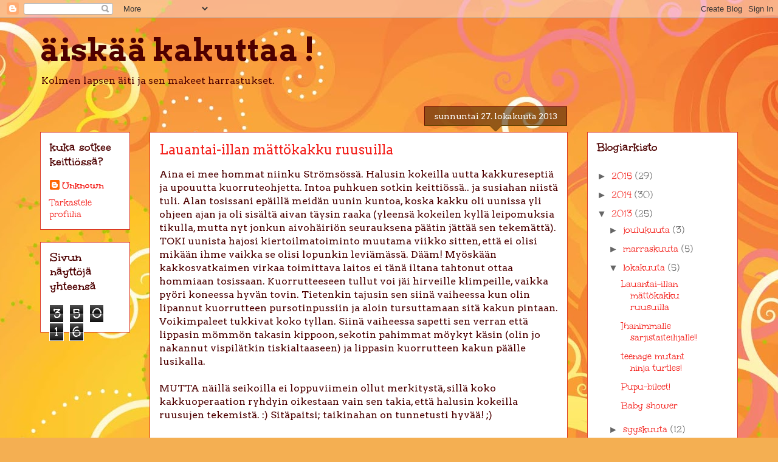

--- FILE ---
content_type: text/html; charset=UTF-8
request_url: https://sokurihiiru.blogspot.com/2013/10/
body_size: 19993
content:
<!DOCTYPE html>
<html class='v2' dir='ltr' lang='fi'>
<head>
<link href='https://www.blogger.com/static/v1/widgets/335934321-css_bundle_v2.css' rel='stylesheet' type='text/css'/>
<meta content='width=1100' name='viewport'/>
<meta content='text/html; charset=UTF-8' http-equiv='Content-Type'/>
<meta content='blogger' name='generator'/>
<link href='https://sokurihiiru.blogspot.com/favicon.ico' rel='icon' type='image/x-icon'/>
<link href='http://sokurihiiru.blogspot.com/2013/10/' rel='canonical'/>
<link rel="alternate" type="application/atom+xml" title="äiskää kakuttaa ! - Atom" href="https://sokurihiiru.blogspot.com/feeds/posts/default" />
<link rel="alternate" type="application/rss+xml" title="äiskää kakuttaa ! - RSS" href="https://sokurihiiru.blogspot.com/feeds/posts/default?alt=rss" />
<link rel="service.post" type="application/atom+xml" title="äiskää kakuttaa ! - Atom" href="https://www.blogger.com/feeds/543926915760135977/posts/default" />
<!--Can't find substitution for tag [blog.ieCssRetrofitLinks]-->
<meta content='http://sokurihiiru.blogspot.com/2013/10/' property='og:url'/>
<meta content='äiskää kakuttaa !' property='og:title'/>
<meta content='Kolmen lapsen äiti ja sen makeet harrastukset.' property='og:description'/>
<title>äiskää kakuttaa !: lokakuuta 2013</title>
<style type='text/css'>@font-face{font-family:'Arvo';font-style:italic;font-weight:700;font-display:swap;src:url(//fonts.gstatic.com/s/arvo/v23/tDbO2oWUg0MKqSIoVLH68dr_pgL0Gw.woff2)format('woff2');unicode-range:U+0000-00FF,U+0131,U+0152-0153,U+02BB-02BC,U+02C6,U+02DA,U+02DC,U+0304,U+0308,U+0329,U+2000-206F,U+20AC,U+2122,U+2191,U+2193,U+2212,U+2215,U+FEFF,U+FFFD;}@font-face{font-family:'Arvo';font-style:normal;font-weight:400;font-display:swap;src:url(//fonts.gstatic.com/s/arvo/v23/tDbD2oWUg0MKqScQ7Z7o_vo.woff2)format('woff2');unicode-range:U+0000-00FF,U+0131,U+0152-0153,U+02BB-02BC,U+02C6,U+02DA,U+02DC,U+0304,U+0308,U+0329,U+2000-206F,U+20AC,U+2122,U+2191,U+2193,U+2212,U+2215,U+FEFF,U+FFFD;}@font-face{font-family:'Arvo';font-style:normal;font-weight:700;font-display:swap;src:url(//fonts.gstatic.com/s/arvo/v23/tDbM2oWUg0MKoZw1-LPK89D4hAA.woff2)format('woff2');unicode-range:U+0000-00FF,U+0131,U+0152-0153,U+02BB-02BC,U+02C6,U+02DA,U+02DC,U+0304,U+0308,U+0329,U+2000-206F,U+20AC,U+2122,U+2191,U+2193,U+2212,U+2215,U+FEFF,U+FFFD;}@font-face{font-family:'Unkempt';font-style:normal;font-weight:400;font-display:swap;src:url(//fonts.gstatic.com/s/unkempt/v22/2EbnL-Z2DFZue0DSeYEV8h-bp_Y.woff2)format('woff2');unicode-range:U+0000-00FF,U+0131,U+0152-0153,U+02BB-02BC,U+02C6,U+02DA,U+02DC,U+0304,U+0308,U+0329,U+2000-206F,U+20AC,U+2122,U+2191,U+2193,U+2212,U+2215,U+FEFF,U+FFFD;}@font-face{font-family:'Unkempt';font-style:normal;font-weight:700;font-display:swap;src:url(//fonts.gstatic.com/s/unkempt/v22/2EbiL-Z2DFZue0DScTow5zK5qtxtX88.woff2)format('woff2');unicode-range:U+0000-00FF,U+0131,U+0152-0153,U+02BB-02BC,U+02C6,U+02DA,U+02DC,U+0304,U+0308,U+0329,U+2000-206F,U+20AC,U+2122,U+2191,U+2193,U+2212,U+2215,U+FEFF,U+FFFD;}</style>
<style id='page-skin-1' type='text/css'><!--
/*
-----------------------------------------------
Blogger Template Style
Name:     Awesome Inc.
Designer: Tina Chen
URL:      tinachen.org
----------------------------------------------- */
/* Content
----------------------------------------------- */
body {
font: normal normal 16px Arvo;
color: #4e0000;
background: #f4af52 url(//themes.googleusercontent.com/image?id=1jBzZZhWmESbxpWuz4_KYI1iPRIJPfZVbhagMxWcJWDsBoLRejCvAeTWImo0USEiGpD5G) repeat fixed top center /* Credit: molotovcoketail (http://www.istockphoto.com/googleimages.php?id=1794602&amp;platform=blogger) */;
}
html body .content-outer {
min-width: 0;
max-width: 100%;
width: 100%;
}
a:link {
text-decoration: none;
color: #f3211c;
}
a:visited {
text-decoration: none;
color: #b53a4e;
}
a:hover {
text-decoration: underline;
color: #f3211c;
}
.body-fauxcolumn-outer .cap-top {
position: absolute;
z-index: 1;
height: 276px;
width: 100%;
background: transparent none repeat-x scroll top left;
_background-image: none;
}
/* Columns
----------------------------------------------- */
.content-inner {
padding: 0;
}
.header-inner .section {
margin: 0 16px;
}
.tabs-inner .section {
margin: 0 16px;
}
.main-inner {
padding-top: 65px;
}
.main-inner .column-center-inner,
.main-inner .column-left-inner,
.main-inner .column-right-inner {
padding: 0 5px;
}
*+html body .main-inner .column-center-inner {
margin-top: -65px;
}
#layout .main-inner .column-center-inner {
margin-top: 0;
}
/* Header
----------------------------------------------- */
.header-outer {
margin: 0 0 0 0;
background: transparent none repeat scroll 0 0;
}
.Header h1 {
font: normal bold 50px Arvo;
color: #4e0000;
text-shadow: 0 0 -1px #000000;
}
.Header h1 a {
color: #4e0000;
}
.Header .description {
font: normal normal 16px Arvo;
color: #4e0000;
}
.header-inner .Header .titlewrapper,
.header-inner .Header .descriptionwrapper {
padding-left: 0;
padding-right: 0;
margin-bottom: 0;
}
.header-inner .Header .titlewrapper {
padding-top: 22px;
}
/* Tabs
----------------------------------------------- */
.tabs-outer {
overflow: hidden;
position: relative;
background: transparent url(//www.blogblog.com/1kt/awesomeinc/tabs_gradient_groovy.png) repeat scroll 0 0;
}
#layout .tabs-outer {
overflow: visible;
}
.tabs-cap-top, .tabs-cap-bottom {
position: absolute;
width: 100%;
border-top: 1px solid #dc3822;
}
.tabs-cap-bottom {
bottom: 0;
}
.tabs-inner .widget li a {
display: inline-block;
margin: 0;
padding: .6em 1.5em;
font: italic bold 14px Arvo;
color: #991d26;
border-top: 1px solid #dc3822;
border-bottom: 1px solid #dc3822;
border-left: 1px solid #dc3822;
height: 16px;
line-height: 16px;
}
.tabs-inner .widget li:last-child a {
border-right: 1px solid #dc3822;
}
.tabs-inner .widget li.selected a, .tabs-inner .widget li a:hover {
background: #ffdddd url(//www.blogblog.com/1kt/awesomeinc/tabs_gradient_groovy.png) repeat-x scroll 0 -100px;
color: #3c0100;
}
/* Headings
----------------------------------------------- */
h2 {
font: normal bold 20px Unkempt;
color: #4e0000;
}
/* Widgets
----------------------------------------------- */
.main-inner .section {
margin: 0 27px;
padding: 0;
}
.main-inner .column-left-outer,
.main-inner .column-right-outer {
margin-top: 0;
}
#layout .main-inner .column-left-outer,
#layout .main-inner .column-right-outer {
margin-top: 0;
}
.main-inner .column-left-inner,
.main-inner .column-right-inner {
background: transparent none repeat 0 0;
-moz-box-shadow: 0 0 0 rgba(0, 0, 0, .2);
-webkit-box-shadow: 0 0 0 rgba(0, 0, 0, .2);
-goog-ms-box-shadow: 0 0 0 rgba(0, 0, 0, .2);
box-shadow: 0 0 0 rgba(0, 0, 0, .2);
-moz-border-radius: 0;
-webkit-border-radius: 0;
-goog-ms-border-radius: 0;
border-radius: 0;
}
#layout .main-inner .column-left-inner,
#layout .main-inner .column-right-inner {
margin-top: 0;
}
.sidebar .widget {
font: normal normal 16px Unkempt;
color: #4e0000;
}
.sidebar .widget a:link {
color: #f3211c;
}
.sidebar .widget a:visited {
color: #b53a4e;
}
.sidebar .widget a:hover {
color: #f3211c;
}
.sidebar .widget h2 {
text-shadow: 0 0 -1px #000000;
}
.main-inner .widget {
background-color: #ffffff;
border: 1px solid #dc3822;
padding: 0 15px 15px;
margin: 20px -16px;
-moz-box-shadow: 0 0 0 rgba(0, 0, 0, .2);
-webkit-box-shadow: 0 0 0 rgba(0, 0, 0, .2);
-goog-ms-box-shadow: 0 0 0 rgba(0, 0, 0, .2);
box-shadow: 0 0 0 rgba(0, 0, 0, .2);
-moz-border-radius: 0;
-webkit-border-radius: 0;
-goog-ms-border-radius: 0;
border-radius: 0;
}
.main-inner .widget h2 {
margin: 0 -0;
padding: .6em 0 .5em;
border-bottom: 1px solid transparent;
}
.footer-inner .widget h2 {
padding: 0 0 .4em;
border-bottom: 1px solid transparent;
}
.main-inner .widget h2 + div, .footer-inner .widget h2 + div {
border-top: 0 solid #dc3822;
padding-top: 0;
}
.main-inner .widget .widget-content {
margin: 0 -0;
padding: 7px 0 0;
}
.main-inner .widget ul, .main-inner .widget #ArchiveList ul.flat {
margin: -0 -15px 0;
padding: 0;
list-style: none;
}
.main-inner .widget #ArchiveList {
margin: -0 0 0;
}
.main-inner .widget ul li, .main-inner .widget #ArchiveList ul.flat li {
padding: .5em 15px;
text-indent: 0;
color: #666666;
border-top: 0 solid #dc3822;
border-bottom: 1px solid transparent;
}
.main-inner .widget #ArchiveList ul li {
padding-top: .25em;
padding-bottom: .25em;
}
.main-inner .widget ul li:first-child, .main-inner .widget #ArchiveList ul.flat li:first-child {
border-top: none;
}
.main-inner .widget ul li:last-child, .main-inner .widget #ArchiveList ul.flat li:last-child {
border-bottom: none;
}
.post-body {
position: relative;
}
.main-inner .widget .post-body ul {
padding: 0 2.5em;
margin: .5em 0;
list-style: disc;
}
.main-inner .widget .post-body ul li {
padding: 0.25em 0;
margin-bottom: .25em;
color: #4e0000;
border: none;
}
.footer-inner .widget ul {
padding: 0;
list-style: none;
}
.widget .zippy {
color: #666666;
}
/* Posts
----------------------------------------------- */
body .main-inner .Blog {
padding: 0;
margin-bottom: 1em;
background-color: transparent;
border: none;
-moz-box-shadow: 0 0 0 rgba(0, 0, 0, 0);
-webkit-box-shadow: 0 0 0 rgba(0, 0, 0, 0);
-goog-ms-box-shadow: 0 0 0 rgba(0, 0, 0, 0);
box-shadow: 0 0 0 rgba(0, 0, 0, 0);
}
.main-inner .section:last-child .Blog:last-child {
padding: 0;
margin-bottom: 1em;
}
.main-inner .widget h2.date-header {
margin: 0 -15px 1px;
padding: 0 0 10px 0;
font: normal normal 14px Arvo;
color: #ffffff;
background: transparent url(//www.blogblog.com/1kt/awesomeinc/date_background_groovy.png) repeat-x scroll bottom center;
border-top: 1px solid #661000;
border-bottom: 1px solid transparent;
-moz-border-radius-topleft: 0;
-moz-border-radius-topright: 0;
-webkit-border-top-left-radius: 0;
-webkit-border-top-right-radius: 0;
border-top-left-radius: 0;
border-top-right-radius: 0;
position: absolute;
bottom: 100%;
right: 15px;
text-shadow: 0 0 -1px #000000;
}
.main-inner .widget h2.date-header span {
font: normal normal 14px Arvo;
display: block;
padding: .5em 15px;
border-left: 1px solid #661000;
border-right: 1px solid #661000;
}
.date-outer {
position: relative;
margin: 65px 0 20px;
padding: 0 15px;
background-color: #ffffff;
border: 1px solid #dc3822;
-moz-box-shadow: 0 0 0 rgba(0, 0, 0, .2);
-webkit-box-shadow: 0 0 0 rgba(0, 0, 0, .2);
-goog-ms-box-shadow: 0 0 0 rgba(0, 0, 0, .2);
box-shadow: 0 0 0 rgba(0, 0, 0, .2);
-moz-border-radius: 0;
-webkit-border-radius: 0;
-goog-ms-border-radius: 0;
border-radius: 0;
}
.date-outer:first-child {
margin-top: 0;
}
.date-outer:last-child {
margin-bottom: 20px;
-moz-border-radius-bottomleft: 0;
-moz-border-radius-bottomright: 0;
-webkit-border-bottom-left-radius: 0;
-webkit-border-bottom-right-radius: 0;
-goog-ms-border-bottom-left-radius: 0;
-goog-ms-border-bottom-right-radius: 0;
border-bottom-left-radius: 0;
border-bottom-right-radius: 0;
}
.date-posts {
margin: 0 -0;
padding: 0 0;
clear: both;
}
.post-outer, .inline-ad {
border-top: 1px solid #dc3822;
margin: 0 -0;
padding: 15px 0;
}
.post-outer {
padding-bottom: 10px;
}
.post-outer:first-child {
padding-top: 15px;
border-top: none;
}
.post-outer:last-child, .inline-ad:last-child {
border-bottom: none;
}
.post-body {
position: relative;
}
.post-body img {
padding: 8px;
background: transparent;
border: 1px solid transparent;
-moz-box-shadow: 0 0 0 rgba(0, 0, 0, .2);
-webkit-box-shadow: 0 0 0 rgba(0, 0, 0, .2);
box-shadow: 0 0 0 rgba(0, 0, 0, .2);
-moz-border-radius: 0;
-webkit-border-radius: 0;
border-radius: 0;
}
h3.post-title, h4 {
font: normal normal 22px Arvo;
color: #f3211c;
}
h3.post-title a {
font: normal normal 22px Arvo;
color: #f3211c;
}
h3.post-title a:hover {
color: #f3211c;
text-decoration: underline;
}
.post-header {
margin: 0 0 1em;
}
.post-body {
line-height: 1.4;
}
.post-outer h2 {
color: #4e0000;
}
.post-footer {
margin: 1.5em 0 0;
}
#blog-pager {
padding: 15px;
font-size: 120%;
background-color: #ffffff;
border: 1px solid #dc3822;
-moz-box-shadow: 0 0 0 rgba(0, 0, 0, .2);
-webkit-box-shadow: 0 0 0 rgba(0, 0, 0, .2);
-goog-ms-box-shadow: 0 0 0 rgba(0, 0, 0, .2);
box-shadow: 0 0 0 rgba(0, 0, 0, .2);
-moz-border-radius: 0;
-webkit-border-radius: 0;
-goog-ms-border-radius: 0;
border-radius: 0;
-moz-border-radius-topleft: 0;
-moz-border-radius-topright: 0;
-webkit-border-top-left-radius: 0;
-webkit-border-top-right-radius: 0;
-goog-ms-border-top-left-radius: 0;
-goog-ms-border-top-right-radius: 0;
border-top-left-radius: 0;
border-top-right-radius-topright: 0;
margin-top: 1em;
}
.blog-feeds, .post-feeds {
margin: 1em 0;
text-align: center;
color: #4e0000;
}
.blog-feeds a, .post-feeds a {
color: #ffffff;
}
.blog-feeds a:visited, .post-feeds a:visited {
color: #ffffff;
}
.blog-feeds a:hover, .post-feeds a:hover {
color: #ffffff;
}
.post-outer .comments {
margin-top: 2em;
}
/* Comments
----------------------------------------------- */
.comments .comments-content .icon.blog-author {
background-repeat: no-repeat;
background-image: url([data-uri]);
}
.comments .comments-content .loadmore a {
border-top: 1px solid #dc3822;
border-bottom: 1px solid #dc3822;
}
.comments .continue {
border-top: 2px solid #dc3822;
}
/* Footer
----------------------------------------------- */
.footer-outer {
margin: -0 0 -1px;
padding: 0 0 0;
color: #4e0000;
overflow: hidden;
}
.footer-fauxborder-left {
border-top: 1px solid #dc3822;
background: #ffffff none repeat scroll 0 0;
-moz-box-shadow: 0 0 0 rgba(0, 0, 0, .2);
-webkit-box-shadow: 0 0 0 rgba(0, 0, 0, .2);
-goog-ms-box-shadow: 0 0 0 rgba(0, 0, 0, .2);
box-shadow: 0 0 0 rgba(0, 0, 0, .2);
margin: 0 -0;
}
/* Mobile
----------------------------------------------- */
body.mobile {
background-size: 100% auto;
}
.mobile .body-fauxcolumn-outer {
background: transparent none repeat scroll top left;
}
*+html body.mobile .main-inner .column-center-inner {
margin-top: 0;
}
.mobile .main-inner .widget {
padding: 0 0 15px;
}
.mobile .main-inner .widget h2 + div,
.mobile .footer-inner .widget h2 + div {
border-top: none;
padding-top: 0;
}
.mobile .footer-inner .widget h2 {
padding: 0.5em 0;
border-bottom: none;
}
.mobile .main-inner .widget .widget-content {
margin: 0;
padding: 7px 0 0;
}
.mobile .main-inner .widget ul,
.mobile .main-inner .widget #ArchiveList ul.flat {
margin: 0 -15px 0;
}
.mobile .main-inner .widget h2.date-header {
right: 0;
}
.mobile .date-header span {
padding: 0.4em 0;
}
.mobile .date-outer:first-child {
margin-bottom: 0;
border: 1px solid #dc3822;
-moz-border-radius-topleft: 0;
-moz-border-radius-topright: 0;
-webkit-border-top-left-radius: 0;
-webkit-border-top-right-radius: 0;
-goog-ms-border-top-left-radius: 0;
-goog-ms-border-top-right-radius: 0;
border-top-left-radius: 0;
border-top-right-radius: 0;
}
.mobile .date-outer {
border-color: #dc3822;
border-width: 0 1px 1px;
}
.mobile .date-outer:last-child {
margin-bottom: 0;
}
.mobile .main-inner {
padding: 0;
}
.mobile .header-inner .section {
margin: 0;
}
.mobile .post-outer, .mobile .inline-ad {
padding: 5px 0;
}
.mobile .tabs-inner .section {
margin: 0 10px;
}
.mobile .main-inner .widget h2 {
margin: 0;
padding: 0;
}
.mobile .main-inner .widget h2.date-header span {
padding: 0;
}
.mobile .main-inner .widget .widget-content {
margin: 0;
padding: 7px 0 0;
}
.mobile #blog-pager {
border: 1px solid transparent;
background: #ffffff none repeat scroll 0 0;
}
.mobile .main-inner .column-left-inner,
.mobile .main-inner .column-right-inner {
background: transparent none repeat 0 0;
-moz-box-shadow: none;
-webkit-box-shadow: none;
-goog-ms-box-shadow: none;
box-shadow: none;
}
.mobile .date-posts {
margin: 0;
padding: 0;
}
.mobile .footer-fauxborder-left {
margin: 0;
border-top: inherit;
}
.mobile .main-inner .section:last-child .Blog:last-child {
margin-bottom: 0;
}
.mobile-index-contents {
color: #4e0000;
}
.mobile .mobile-link-button {
background: #f3211c url(//www.blogblog.com/1kt/awesomeinc/tabs_gradient_groovy.png) repeat scroll 0 0;
}
.mobile-link-button a:link, .mobile-link-button a:visited {
color: #4e0000;
}
.mobile .tabs-inner .PageList .widget-content {
background: transparent;
border-top: 1px solid;
border-color: #dc3822;
color: #991d26;
}
.mobile .tabs-inner .PageList .widget-content .pagelist-arrow {
border-left: 1px solid #dc3822;
}

--></style>
<style id='template-skin-1' type='text/css'><!--
body {
min-width: 1180px;
}
.content-outer, .content-fauxcolumn-outer, .region-inner {
min-width: 1180px;
max-width: 1180px;
_width: 1180px;
}
.main-inner .columns {
padding-left: 180px;
padding-right: 280px;
}
.main-inner .fauxcolumn-center-outer {
left: 180px;
right: 280px;
/* IE6 does not respect left and right together */
_width: expression(this.parentNode.offsetWidth -
parseInt("180px") -
parseInt("280px") + 'px');
}
.main-inner .fauxcolumn-left-outer {
width: 180px;
}
.main-inner .fauxcolumn-right-outer {
width: 280px;
}
.main-inner .column-left-outer {
width: 180px;
right: 100%;
margin-left: -180px;
}
.main-inner .column-right-outer {
width: 280px;
margin-right: -280px;
}
#layout {
min-width: 0;
}
#layout .content-outer {
min-width: 0;
width: 800px;
}
#layout .region-inner {
min-width: 0;
width: auto;
}
body#layout div.add_widget {
padding: 8px;
}
body#layout div.add_widget a {
margin-left: 32px;
}
--></style>
<style>
    body {background-image:url(\/\/themes.googleusercontent.com\/image?id=1jBzZZhWmESbxpWuz4_KYI1iPRIJPfZVbhagMxWcJWDsBoLRejCvAeTWImo0USEiGpD5G);}
    
@media (max-width: 200px) { body {background-image:url(\/\/themes.googleusercontent.com\/image?id=1jBzZZhWmESbxpWuz4_KYI1iPRIJPfZVbhagMxWcJWDsBoLRejCvAeTWImo0USEiGpD5G&options=w200);}}
@media (max-width: 400px) and (min-width: 201px) { body {background-image:url(\/\/themes.googleusercontent.com\/image?id=1jBzZZhWmESbxpWuz4_KYI1iPRIJPfZVbhagMxWcJWDsBoLRejCvAeTWImo0USEiGpD5G&options=w400);}}
@media (max-width: 800px) and (min-width: 401px) { body {background-image:url(\/\/themes.googleusercontent.com\/image?id=1jBzZZhWmESbxpWuz4_KYI1iPRIJPfZVbhagMxWcJWDsBoLRejCvAeTWImo0USEiGpD5G&options=w800);}}
@media (max-width: 1200px) and (min-width: 801px) { body {background-image:url(\/\/themes.googleusercontent.com\/image?id=1jBzZZhWmESbxpWuz4_KYI1iPRIJPfZVbhagMxWcJWDsBoLRejCvAeTWImo0USEiGpD5G&options=w1200);}}
/* Last tag covers anything over one higher than the previous max-size cap. */
@media (min-width: 1201px) { body {background-image:url(\/\/themes.googleusercontent.com\/image?id=1jBzZZhWmESbxpWuz4_KYI1iPRIJPfZVbhagMxWcJWDsBoLRejCvAeTWImo0USEiGpD5G&options=w1600);}}
  </style>
<link href='https://www.blogger.com/dyn-css/authorization.css?targetBlogID=543926915760135977&amp;zx=02ff6005-d1cb-42c8-b8b9-59c061e65212' media='none' onload='if(media!=&#39;all&#39;)media=&#39;all&#39;' rel='stylesheet'/><noscript><link href='https://www.blogger.com/dyn-css/authorization.css?targetBlogID=543926915760135977&amp;zx=02ff6005-d1cb-42c8-b8b9-59c061e65212' rel='stylesheet'/></noscript>
<meta name='google-adsense-platform-account' content='ca-host-pub-1556223355139109'/>
<meta name='google-adsense-platform-domain' content='blogspot.com'/>

</head>
<body class='loading variant-groovy'>
<div class='navbar section' id='navbar' name='Navigointipalkki'><div class='widget Navbar' data-version='1' id='Navbar1'><script type="text/javascript">
    function setAttributeOnload(object, attribute, val) {
      if(window.addEventListener) {
        window.addEventListener('load',
          function(){ object[attribute] = val; }, false);
      } else {
        window.attachEvent('onload', function(){ object[attribute] = val; });
      }
    }
  </script>
<div id="navbar-iframe-container"></div>
<script type="text/javascript" src="https://apis.google.com/js/platform.js"></script>
<script type="text/javascript">
      gapi.load("gapi.iframes:gapi.iframes.style.bubble", function() {
        if (gapi.iframes && gapi.iframes.getContext) {
          gapi.iframes.getContext().openChild({
              url: 'https://www.blogger.com/navbar/543926915760135977?origin\x3dhttps://sokurihiiru.blogspot.com',
              where: document.getElementById("navbar-iframe-container"),
              id: "navbar-iframe"
          });
        }
      });
    </script><script type="text/javascript">
(function() {
var script = document.createElement('script');
script.type = 'text/javascript';
script.src = '//pagead2.googlesyndication.com/pagead/js/google_top_exp.js';
var head = document.getElementsByTagName('head')[0];
if (head) {
head.appendChild(script);
}})();
</script>
</div></div>
<div class='body-fauxcolumns'>
<div class='fauxcolumn-outer body-fauxcolumn-outer'>
<div class='cap-top'>
<div class='cap-left'></div>
<div class='cap-right'></div>
</div>
<div class='fauxborder-left'>
<div class='fauxborder-right'></div>
<div class='fauxcolumn-inner'>
</div>
</div>
<div class='cap-bottom'>
<div class='cap-left'></div>
<div class='cap-right'></div>
</div>
</div>
</div>
<div class='content'>
<div class='content-fauxcolumns'>
<div class='fauxcolumn-outer content-fauxcolumn-outer'>
<div class='cap-top'>
<div class='cap-left'></div>
<div class='cap-right'></div>
</div>
<div class='fauxborder-left'>
<div class='fauxborder-right'></div>
<div class='fauxcolumn-inner'>
</div>
</div>
<div class='cap-bottom'>
<div class='cap-left'></div>
<div class='cap-right'></div>
</div>
</div>
</div>
<div class='content-outer'>
<div class='content-cap-top cap-top'>
<div class='cap-left'></div>
<div class='cap-right'></div>
</div>
<div class='fauxborder-left content-fauxborder-left'>
<div class='fauxborder-right content-fauxborder-right'></div>
<div class='content-inner'>
<header>
<div class='header-outer'>
<div class='header-cap-top cap-top'>
<div class='cap-left'></div>
<div class='cap-right'></div>
</div>
<div class='fauxborder-left header-fauxborder-left'>
<div class='fauxborder-right header-fauxborder-right'></div>
<div class='region-inner header-inner'>
<div class='header section' id='header' name='Otsikko'><div class='widget Header' data-version='1' id='Header1'>
<div id='header-inner'>
<div class='titlewrapper'>
<h1 class='title'>
<a href='https://sokurihiiru.blogspot.com/'>
äiskää kakuttaa !
</a>
</h1>
</div>
<div class='descriptionwrapper'>
<p class='description'><span>Kolmen lapsen äiti ja sen makeet harrastukset.</span></p>
</div>
</div>
</div></div>
</div>
</div>
<div class='header-cap-bottom cap-bottom'>
<div class='cap-left'></div>
<div class='cap-right'></div>
</div>
</div>
</header>
<div class='tabs-outer'>
<div class='tabs-cap-top cap-top'>
<div class='cap-left'></div>
<div class='cap-right'></div>
</div>
<div class='fauxborder-left tabs-fauxborder-left'>
<div class='fauxborder-right tabs-fauxborder-right'></div>
<div class='region-inner tabs-inner'>
<div class='tabs no-items section' id='crosscol' name='Kaikki sarakkeet'></div>
<div class='tabs no-items section' id='crosscol-overflow' name='Cross-Column 2'></div>
</div>
</div>
<div class='tabs-cap-bottom cap-bottom'>
<div class='cap-left'></div>
<div class='cap-right'></div>
</div>
</div>
<div class='main-outer'>
<div class='main-cap-top cap-top'>
<div class='cap-left'></div>
<div class='cap-right'></div>
</div>
<div class='fauxborder-left main-fauxborder-left'>
<div class='fauxborder-right main-fauxborder-right'></div>
<div class='region-inner main-inner'>
<div class='columns fauxcolumns'>
<div class='fauxcolumn-outer fauxcolumn-center-outer'>
<div class='cap-top'>
<div class='cap-left'></div>
<div class='cap-right'></div>
</div>
<div class='fauxborder-left'>
<div class='fauxborder-right'></div>
<div class='fauxcolumn-inner'>
</div>
</div>
<div class='cap-bottom'>
<div class='cap-left'></div>
<div class='cap-right'></div>
</div>
</div>
<div class='fauxcolumn-outer fauxcolumn-left-outer'>
<div class='cap-top'>
<div class='cap-left'></div>
<div class='cap-right'></div>
</div>
<div class='fauxborder-left'>
<div class='fauxborder-right'></div>
<div class='fauxcolumn-inner'>
</div>
</div>
<div class='cap-bottom'>
<div class='cap-left'></div>
<div class='cap-right'></div>
</div>
</div>
<div class='fauxcolumn-outer fauxcolumn-right-outer'>
<div class='cap-top'>
<div class='cap-left'></div>
<div class='cap-right'></div>
</div>
<div class='fauxborder-left'>
<div class='fauxborder-right'></div>
<div class='fauxcolumn-inner'>
</div>
</div>
<div class='cap-bottom'>
<div class='cap-left'></div>
<div class='cap-right'></div>
</div>
</div>
<!-- corrects IE6 width calculation -->
<div class='columns-inner'>
<div class='column-center-outer'>
<div class='column-center-inner'>
<div class='main section' id='main' name='Ensisijainen'><div class='widget Blog' data-version='1' id='Blog1'>
<div class='blog-posts hfeed'>

          <div class="date-outer">
        
<h2 class='date-header'><span>sunnuntai 27. lokakuuta 2013</span></h2>

          <div class="date-posts">
        
<div class='post-outer'>
<div class='post hentry uncustomized-post-template' itemprop='blogPost' itemscope='itemscope' itemtype='http://schema.org/BlogPosting'>
<meta content='https://blogger.googleusercontent.com/img/b/R29vZ2xl/AVvXsEgVjOm93KQbEREDf4pCNy7jX2ZKlHsyH8yn35xvDzwl2mSfTY_OOwqJzFhIPM1kOo1lCWtfkYynxBLs4oWLdcvsb4s7mPkNBNGQ5FU66KApvs9pieGR-KaUuhuOwRpLph7BUAkZLsFeOcbQ/s320/IMG_0589.JPG' itemprop='image_url'/>
<meta content='543926915760135977' itemprop='blogId'/>
<meta content='566032116284251670' itemprop='postId'/>
<a name='566032116284251670'></a>
<h3 class='post-title entry-title' itemprop='name'>
<a href='https://sokurihiiru.blogspot.com/2013/10/lauantai-illan-mattokakku-ruusuilla.html'>Lauantai-illan mättökakku ruusuilla</a>
</h3>
<div class='post-header'>
<div class='post-header-line-1'></div>
</div>
<div class='post-body entry-content' id='post-body-566032116284251670' itemprop='description articleBody'>
Aina ei mee hommat niinku Strömsössä. Halusin kokeilla uutta kakkureseptiä ja upouutta kuorruteohjetta. Intoa puhkuen sotkin keittiössä.. ja susiahan niistä tuli. Alan tosissani epäillä meidän uunin kuntoa, koska kakku oli uunissa yli ohjeen ajan ja oli sisältä aivan täysin raaka (yleensä kokeilen kyllä leipomuksia tikulla, mutta nyt jonkun aivohäiriön seurauksena päätin jättää sen tekemättä). TOKI uunista hajosi kiertoilmatoiminto muutama viikko sitten, että ei olisi mikään ihme vaikka se olisi lopunkin leviämässä. Dääm! Myöskään kakkosvatkaimen virkaa toimittava laitos ei tänä iltana tahtonut ottaa hommiaan tosissaan. Kuorrutteeseen tullut voi jäi hirveille klimpeille, vaikka pyöri koneessa hyvän tovin. Tietenkin tajusin sen siinä vaiheessa kun olin lipannut kuorrutteen pursotinpussiin ja aloin tursuttamaan sitä kakun pintaan. Voikimpaleet tukkivat koko tyllan. Siinä vaiheessa sapetti sen verran että lippasin mömmön takasin kippoon, sekotin pahimmat möykyt käsin (olin jo nakannut vispilätkin tiskialtaaseen) ja lippasin kuorrutteen kakun päälle lusikalla.<br />
<br />
MUTTA näillä seikoilla ei loppuviimein ollut merkitystä, sillä koko kakkuoperaation ryhdyin oikestaan vain sen takia, että halusin kokeilla ruusujen tekemistä. :) Sitäpaitsi; taikinahan on tunnetusti hyvää! ;)<br />
<br />
Ruusuja en aiemmin ollut tehnyt, joten siihen nähden ne onnistuivat melko hyvin. Terälehtimuotin mukana tulleesta ohjeesta ei kyllä ollut mitään apua, mutta kun teki niinkun itse parhaaksi koki, sai suht hyvän lopputuloksen. Reeniä reeniä! :)<br />
<div class="separator" style="clear: both; text-align: center;">
<a href="https://blogger.googleusercontent.com/img/b/R29vZ2xl/AVvXsEgVjOm93KQbEREDf4pCNy7jX2ZKlHsyH8yn35xvDzwl2mSfTY_OOwqJzFhIPM1kOo1lCWtfkYynxBLs4oWLdcvsb4s7mPkNBNGQ5FU66KApvs9pieGR-KaUuhuOwRpLph7BUAkZLsFeOcbQ/s1600/IMG_0589.JPG" imageanchor="1" style="margin-left: 1em; margin-right: 1em;"><img border="0" height="213" src="https://blogger.googleusercontent.com/img/b/R29vZ2xl/AVvXsEgVjOm93KQbEREDf4pCNy7jX2ZKlHsyH8yn35xvDzwl2mSfTY_OOwqJzFhIPM1kOo1lCWtfkYynxBLs4oWLdcvsb4s7mPkNBNGQ5FU66KApvs9pieGR-KaUuhuOwRpLph7BUAkZLsFeOcbQ/s320/IMG_0589.JPG" width="320" /></a></div>
&nbsp;Äkkiä kuvia ennenku ruusut uppoo!! No, ei ne sitten lopuksi uponneet. <br />
<div class="separator" style="clear: both; text-align: center;">
<a href="https://blogger.googleusercontent.com/img/b/R29vZ2xl/AVvXsEjMGjj38AUw6N0YeDpK4fmw9TCgjIgf6OrIS0IjuoGjaIxFTo8R4Ri3R0nlvHY3BoSpkVpOQbBy4pxua5QACYNdQOPOQi8i3qxFi803JvsaVKRfchfb11mBgn1l0rcmz2H8b3V1MKCEcDji/s1600/IMG_0591.JPG" imageanchor="1" style="margin-left: 1em; margin-right: 1em;"><img border="0" height="213" src="https://blogger.googleusercontent.com/img/b/R29vZ2xl/AVvXsEjMGjj38AUw6N0YeDpK4fmw9TCgjIgf6OrIS0IjuoGjaIxFTo8R4Ri3R0nlvHY3BoSpkVpOQbBy4pxua5QACYNdQOPOQi8i3qxFi803JvsaVKRfchfb11mBgn1l0rcmz2H8b3V1MKCEcDji/s320/IMG_0591.JPG" width="320" /></a></div>
<div class="separator" style="clear: both; text-align: center;">
<a href="https://blogger.googleusercontent.com/img/b/R29vZ2xl/AVvXsEgYv9ngmy69SfbpNYh5nncP2ikmz-MnjbOHNchgfdNu-Q7UvVzZy3iHVqipAx7TJrdiehlU2orKvBw69epj7aagweAyABI_i26UnGNn3lD_B4yn2iJRKccU0EDvh8PzEcKvlmX8iZSKaH8y/s1600/IMG_0597.JPG" imageanchor="1" style="margin-left: 1em; margin-right: 1em;"><img border="0" height="213" src="https://blogger.googleusercontent.com/img/b/R29vZ2xl/AVvXsEgYv9ngmy69SfbpNYh5nncP2ikmz-MnjbOHNchgfdNu-Q7UvVzZy3iHVqipAx7TJrdiehlU2orKvBw69epj7aagweAyABI_i26UnGNn3lD_B4yn2iJRKccU0EDvh8PzEcKvlmX8iZSKaH8y/s320/IMG_0597.JPG" width="320" /></a></div>
Kyllä tämä lauantaimättö-kakuksi kelepas. :)
<div style='clear: both;'></div>
</div>
<div class='post-footer'>
<div class='post-footer-line post-footer-line-1'>
<span class='post-author vcard'>
Lähettänyt
<span class='fn' itemprop='author' itemscope='itemscope' itemtype='http://schema.org/Person'>
<meta content='https://www.blogger.com/profile/05970552875751264163' itemprop='url'/>
<a class='g-profile' href='https://www.blogger.com/profile/05970552875751264163' rel='author' title='author profile'>
<span itemprop='name'>Unknown</span>
</a>
</span>
</span>
<span class='post-timestamp'>
klo
<meta content='http://sokurihiiru.blogspot.com/2013/10/lauantai-illan-mattokakku-ruusuilla.html' itemprop='url'/>
<a class='timestamp-link' href='https://sokurihiiru.blogspot.com/2013/10/lauantai-illan-mattokakku-ruusuilla.html' rel='bookmark' title='permanent link'><abbr class='published' itemprop='datePublished' title='2013-10-27T10:51:00+02:00'>10.51</abbr></a>
</span>
<span class='post-comment-link'>
<a class='comment-link' href='https://sokurihiiru.blogspot.com/2013/10/lauantai-illan-mattokakku-ruusuilla.html#comment-form' onclick=''>
2 kommenttia:
  </a>
</span>
<span class='post-icons'>
<span class='item-control blog-admin pid-2017984005'>
<a href='https://www.blogger.com/post-edit.g?blogID=543926915760135977&postID=566032116284251670&from=pencil' title='Muokkaa tekstiä'>
<img alt='' class='icon-action' height='18' src='https://resources.blogblog.com/img/icon18_edit_allbkg.gif' width='18'/>
</a>
</span>
</span>
<div class='post-share-buttons goog-inline-block'>
<a class='goog-inline-block share-button sb-email' href='https://www.blogger.com/share-post.g?blogID=543926915760135977&postID=566032116284251670&target=email' target='_blank' title='Kohteen lähettäminen sähköpostitse'><span class='share-button-link-text'>Kohteen lähettäminen sähköpostitse</span></a><a class='goog-inline-block share-button sb-blog' href='https://www.blogger.com/share-post.g?blogID=543926915760135977&postID=566032116284251670&target=blog' onclick='window.open(this.href, "_blank", "height=270,width=475"); return false;' target='_blank' title='Bloggaa tästä!'><span class='share-button-link-text'>Bloggaa tästä!</span></a><a class='goog-inline-block share-button sb-twitter' href='https://www.blogger.com/share-post.g?blogID=543926915760135977&postID=566032116284251670&target=twitter' target='_blank' title='Jaa X:ssä'><span class='share-button-link-text'>Jaa X:ssä</span></a><a class='goog-inline-block share-button sb-facebook' href='https://www.blogger.com/share-post.g?blogID=543926915760135977&postID=566032116284251670&target=facebook' onclick='window.open(this.href, "_blank", "height=430,width=640"); return false;' target='_blank' title='Jaa Facebookiin'><span class='share-button-link-text'>Jaa Facebookiin</span></a><a class='goog-inline-block share-button sb-pinterest' href='https://www.blogger.com/share-post.g?blogID=543926915760135977&postID=566032116284251670&target=pinterest' target='_blank' title='Jaa Pinterestiin'><span class='share-button-link-text'>Jaa Pinterestiin</span></a>
</div>
</div>
<div class='post-footer-line post-footer-line-2'>
<span class='post-labels'>
Tunnisteet:
<a href='https://sokurihiiru.blogspot.com/search/label/flowerpower' rel='tag'>flowerpower</a>,
<a href='https://sokurihiiru.blogspot.com/search/label/kaakkukoristeet' rel='tag'>kaakkukoristeet</a>
</span>
</div>
<div class='post-footer-line post-footer-line-3'>
<span class='post-location'>
</span>
</div>
</div>
</div>
</div>

          </div></div>
        

          <div class="date-outer">
        
<h2 class='date-header'><span>maanantai 21. lokakuuta 2013</span></h2>

          <div class="date-posts">
        
<div class='post-outer'>
<div class='post hentry uncustomized-post-template' itemprop='blogPost' itemscope='itemscope' itemtype='http://schema.org/BlogPosting'>
<meta content='https://blogger.googleusercontent.com/img/b/R29vZ2xl/AVvXsEgSS5pNxySXOSSBRoEPQqoOCW2AAH-gcs3UpQNG8Hk0Bc5lkmTjgZSPnakL9Xu3YbyHWqAYOczkoJzrev8xKlP7Xx95PLdlklKkwfN2cPdVaAvAFB1MgIiAtmCVZhqv0-wQBb6vQ10mR5Zc/s320/IMG_0413+%E2%80%93+Kopio.JPG' itemprop='image_url'/>
<meta content='543926915760135977' itemprop='blogId'/>
<meta content='7901210328266284803' itemprop='postId'/>
<a name='7901210328266284803'></a>
<h3 class='post-title entry-title' itemprop='name'>
<a href='https://sokurihiiru.blogspot.com/2013/10/mita-antaa-lahjaksi-kolmikymppiselle.html'>Ihanimmalle sarjistaiteilijalle!!</a>
</h3>
<div class='post-header'>
<div class='post-header-line-1'></div>
</div>
<div class='post-body entry-content' id='post-body-7901210328266284803' itemprop='description articleBody'>
Mitä antaa lahjaksi kolmikymppiselle, jolla on jo kaikki tarpeellinen olemassa? Kaakku tietysti! Tässä projektissa pääsi taas kokeilemaan uutta, sillä päivänsankarin toiveesta kakun piti olla vege-versio. Löysin herkullisen kakkupohjan ohjeen <a href="http://www.myllynparas.fi/portal/suomi/reseptit/makeat_leivonnaiset/taytekakut/munaton_taytekakun_pohja/">täältä </a>ja mukailin täytteeksi tulleen suussasulavan suklaamoussen <a href="http://bakeringa.blogspot.fi/2012_11_01_archive.html">tästä blogista.</a>lainaamallani ohjeella. Nam!<br />
<br />
Tästä lähtee.. <br />
<div class="separator" style="clear: both; text-align: center;">
<a href="https://blogger.googleusercontent.com/img/b/R29vZ2xl/AVvXsEgSS5pNxySXOSSBRoEPQqoOCW2AAH-gcs3UpQNG8Hk0Bc5lkmTjgZSPnakL9Xu3YbyHWqAYOczkoJzrev8xKlP7Xx95PLdlklKkwfN2cPdVaAvAFB1MgIiAtmCVZhqv0-wQBb6vQ10mR5Zc/s1600/IMG_0413+%E2%80%93+Kopio.JPG" imageanchor="1" style="margin-left: 1em; margin-right: 1em;"><img border="0" height="213" src="https://blogger.googleusercontent.com/img/b/R29vZ2xl/AVvXsEgSS5pNxySXOSSBRoEPQqoOCW2AAH-gcs3UpQNG8Hk0Bc5lkmTjgZSPnakL9Xu3YbyHWqAYOczkoJzrev8xKlP7Xx95PLdlklKkwfN2cPdVaAvAFB1MgIiAtmCVZhqv0-wQBb6vQ10mR5Zc/s320/IMG_0413+%E2%80%93+Kopio.JPG" width="320" /></a></div>
<br />
Ajatuksena oli saada kakun alaosa näyttämään luonnospaperikasalta. Päälle halusin sankarin luomia hahmoja, sekä yhden suuren rakkauden kohteen; dinosauruksen. Kolmekymmentä kynttilää sai aseteltua sopivasti minikakun päälle.<br />
<div class="separator" style="clear: both; text-align: center;">
<a href="https://blogger.googleusercontent.com/img/b/R29vZ2xl/AVvXsEhhTTu2s4JRwdqadTNikHqkD4FJE3pwgjBNOjyQbU9Vm0JzuBxMi06dB0tyULrzZWDBMdiXJ0Mn1lPipclQ4bgrxEg4K6uHaWlxABlz-Gmuy27Hll3uYimjw9K4XpL-XrsUcnTAfPYtyURP/s1600/IMG_0417+%25E2%2580%2593+Kopio.JPG" imageanchor="1" style="margin-left: 1em; margin-right: 1em;"><img border="0" height="320" src="https://blogger.googleusercontent.com/img/b/R29vZ2xl/AVvXsEhhTTu2s4JRwdqadTNikHqkD4FJE3pwgjBNOjyQbU9Vm0JzuBxMi06dB0tyULrzZWDBMdiXJ0Mn1lPipclQ4bgrxEg4K6uHaWlxABlz-Gmuy27Hll3uYimjw9K4XpL-XrsUcnTAfPYtyURP/s320/IMG_0417+%25E2%2580%2593+Kopio.JPG" width="213" /></a></div>
&nbsp;Sauruksen pintaa olisin halunnut vielä hioa, mutta kiire pukkasi päälle kun halusin teelmyksen piiloon ennen synttärivieraiden saapumista + kakku oli tässä vaiheessa tönöttänyt huonelämmössä niin pitkään että sen oli jo aikakin päästä viileään vähän jähmettymään. Onneksi talosta löytyy runsaasti kylmää varastotilaa, sillä jääkaappiin tätä hökötystä ei olis saanut ehjänä mahtumaan.<br />
<div class="separator" style="clear: both; text-align: center;">
<a href="https://blogger.googleusercontent.com/img/b/R29vZ2xl/AVvXsEj7tw37iDi161gfONQWDSUrJZc0TdaOeIWpnIcSgxBlKJOwaaYlt4Iay4gqH3Ne7agW5QxPxZOMECuNP4FXSGAnXs3OYlc6QayjUX7mAFsGn3gr4IgfeyB7gfpgH0jys3rlxtnbk5o-yt_c/s1600/IMG_0420+%25E2%2580%2593+Kopio.JPG" imageanchor="1" style="margin-left: 1em; margin-right: 1em;"><img border="0" height="320" src="https://blogger.googleusercontent.com/img/b/R29vZ2xl/AVvXsEj7tw37iDi161gfONQWDSUrJZc0TdaOeIWpnIcSgxBlKJOwaaYlt4Iay4gqH3Ne7agW5QxPxZOMECuNP4FXSGAnXs3OYlc6QayjUX7mAFsGn3gr4IgfeyB7gfpgH0jys3rlxtnbk5o-yt_c/s320/IMG_0420+%25E2%2580%2593+Kopio.JPG" width="213" /></a></div>
<br />
<div class="separator" style="clear: both; text-align: center;">
<a href="https://blogger.googleusercontent.com/img/b/R29vZ2xl/AVvXsEhFWUedZMDF71A2t7ixzpJj-5RebaBCRTSeigz1GFVZcJ6ZTrCcFIkGk6_ki_47-zFHCQdU_0XVLCghENkaMc6NgKcHjSdujQQsnZQuHEvbj1_ZhDm7mIWssGyRzd-LP1CZay-XXOF0Jylh/s1600/IMG_0423+%25E2%2580%2593+Kopio.JPG" imageanchor="1" style="margin-left: 1em; margin-right: 1em;"><img border="0" height="213" src="https://blogger.googleusercontent.com/img/b/R29vZ2xl/AVvXsEhFWUedZMDF71A2t7ixzpJj-5RebaBCRTSeigz1GFVZcJ6ZTrCcFIkGk6_ki_47-zFHCQdU_0XVLCghENkaMc6NgKcHjSdujQQsnZQuHEvbj1_ZhDm7mIWssGyRzd-LP1CZay-XXOF0Jylh/s320/IMG_0423+%25E2%2580%2593+Kopio.JPG" width="320" /></a></div>
&nbsp;Kynä. :)<br />
<div class="separator" style="clear: both; text-align: center;">
<a href="https://blogger.googleusercontent.com/img/b/R29vZ2xl/AVvXsEgBnFnNQS7867kmE3q0FcUTxKqn19vFWnjaHy2ePHZaRkZFxzSgjQampZChxCo7uGxL6vgQkyALEQ6rR5QM9_pGq396zk_8FdQFi_IQfhFpEwCTJza8AjJWWGvq8zJaoa61b0LSerJk5Gsp/s1600/IMG_0424+%25E2%2580%2593+Kopio.JPG" imageanchor="1" style="margin-left: 1em; margin-right: 1em;"><img border="0" height="213" src="https://blogger.googleusercontent.com/img/b/R29vZ2xl/AVvXsEgBnFnNQS7867kmE3q0FcUTxKqn19vFWnjaHy2ePHZaRkZFxzSgjQampZChxCo7uGxL6vgQkyALEQ6rR5QM9_pGq396zk_8FdQFi_IQfhFpEwCTJza8AjJWWGvq8zJaoa61b0LSerJk5Gsp/s320/IMG_0424+%25E2%2580%2593+Kopio.JPG" width="320" /></a></div>
<br />
<div class="separator" style="clear: both; text-align: center;">
<a href="https://blogger.googleusercontent.com/img/b/R29vZ2xl/AVvXsEhz5BaWHQ0YJxdlSBdNFfL7y8A1K0DDaHO1grylDt16J_AZDCMx6I82GeuYStl0fTNR1K4dizeT6xdpC8GrmOO_hl8pxQjhJGg_NhIlgzuYZ35m4tKaPPkcQX7KXVk6yFMAjB8on4NScb2E/s1600/IMG_0426+%25E2%2580%2593+Kopio.JPG" imageanchor="1" style="margin-left: 1em; margin-right: 1em;"><img border="0" height="213" src="https://blogger.googleusercontent.com/img/b/R29vZ2xl/AVvXsEhz5BaWHQ0YJxdlSBdNFfL7y8A1K0DDaHO1grylDt16J_AZDCMx6I82GeuYStl0fTNR1K4dizeT6xdpC8GrmOO_hl8pxQjhJGg_NhIlgzuYZ35m4tKaPPkcQX7KXVk6yFMAjB8on4NScb2E/s320/IMG_0426+%25E2%2580%2593+Kopio.JPG" width="320" /></a></div>
&nbsp;Terveiset siililtä (jolla myös oli synttärit) &lt;3<br />
<div class="separator" style="clear: both; text-align: center;">
<a href="https://blogger.googleusercontent.com/img/b/R29vZ2xl/AVvXsEjD_gRJW1goMQY4nnqw-a00z2kgvzWkeGxxehVJ8gm7Qxh56A8xX6tBhNIqbS3xKJYsEEUgDVfGv9Akd-3HxOAP5Us1ltDlnA-8E1-SASfFUrw8ivfbusaJLPEKf6eyZZfTgOTeUsi_C5pu/s1600/IMG_0431+%25E2%2580%2593+Kopio.JPG" imageanchor="1" style="margin-left: 1em; margin-right: 1em;"><img border="0" height="213" src="https://blogger.googleusercontent.com/img/b/R29vZ2xl/AVvXsEjD_gRJW1goMQY4nnqw-a00z2kgvzWkeGxxehVJ8gm7Qxh56A8xX6tBhNIqbS3xKJYsEEUgDVfGv9Akd-3HxOAP5Us1ltDlnA-8E1-SASfFUrw8ivfbusaJLPEKf6eyZZfTgOTeUsi_C5pu/s320/IMG_0431+%25E2%2580%2593+Kopio.JPG" width="320" /></a></div>
<br />
<div class="separator" style="clear: both; text-align: center;">
<a href="https://blogger.googleusercontent.com/img/b/R29vZ2xl/AVvXsEjewJWE_2geLO0-uT3vIXSOG3z9lWBTuCGMLZvT_fEDAMrr-EmlcFD56XT9x0tabL__pep48kfTO1yqxsuFTkL0uwBlTorZqsS4jKZvUsszTDNQma8N6CzfEwqJ6_jAeh35Z36EItXXRlY1/s1600/IMG_0429+%25E2%2580%2593+Kopio.JPG" imageanchor="1" style="margin-left: 1em; margin-right: 1em;"><img border="0" height="213" src="https://blogger.googleusercontent.com/img/b/R29vZ2xl/AVvXsEjewJWE_2geLO0-uT3vIXSOG3z9lWBTuCGMLZvT_fEDAMrr-EmlcFD56XT9x0tabL__pep48kfTO1yqxsuFTkL0uwBlTorZqsS4jKZvUsszTDNQma8N6CzfEwqJ6_jAeh35Z36EItXXRlY1/s320/IMG_0429+%25E2%2580%2593+Kopio.JPG" width="320" /></a></div>
<br />
<div class="separator" style="clear: both; text-align: center;">
<a href="https://blogger.googleusercontent.com/img/b/R29vZ2xl/AVvXsEhKWTED_7Z7u1mPaqyDqff-RiBF90JiGn1ukFWC1EEDJ6mXrNMNm1DVAfxplUOZaqHwB_ETg5bDO8LpNws_-ce6mP1FoSHofdE6tC9i8eaNePKoU0uQCoj6VU3b0h98oCxh_BYr2-e5ZSwb/s1600/IMG_0428+%25E2%2580%2593+Kopio.JPG" imageanchor="1" style="margin-left: 1em; margin-right: 1em;"><img border="0" height="213" src="https://blogger.googleusercontent.com/img/b/R29vZ2xl/AVvXsEhKWTED_7Z7u1mPaqyDqff-RiBF90JiGn1ukFWC1EEDJ6mXrNMNm1DVAfxplUOZaqHwB_ETg5bDO8LpNws_-ce6mP1FoSHofdE6tC9i8eaNePKoU0uQCoj6VU3b0h98oCxh_BYr2-e5ZSwb/s320/IMG_0428+%25E2%2580%2593+Kopio.JPG" width="320" /></a></div>
<br />
<div class="separator" style="clear: both; text-align: center;">
<a href="https://blogger.googleusercontent.com/img/b/R29vZ2xl/AVvXsEiTN8cZ8FKeVJWocpdLXaZNUIE7VLqTGnu_uKO3b_LYzRu7C6h_K6r_bkRdxBA3f1S_XlIRQICqkAxTtZWVX7Mh6KsH-gfUPIM2fGmV2G-GfEK5ADTlIQdExpW2RxvEP4R8bRk5lZLWWKNn/s1600/IMG_0427+%25E2%2580%2593+Kopio.JPG" imageanchor="1" style="margin-left: 1em; margin-right: 1em;"><img border="0" height="213" src="https://blogger.googleusercontent.com/img/b/R29vZ2xl/AVvXsEiTN8cZ8FKeVJWocpdLXaZNUIE7VLqTGnu_uKO3b_LYzRu7C6h_K6r_bkRdxBA3f1S_XlIRQICqkAxTtZWVX7Mh6KsH-gfUPIM2fGmV2G-GfEK5ADTlIQdExpW2RxvEP4R8bRk5lZLWWKNn/s320/IMG_0427+%25E2%2580%2593+Kopio.JPG" width="320" /></a></div>
<br />
Onnea vielä ihana Milla &lt;3<br />
<br />
<div style='clear: both;'></div>
</div>
<div class='post-footer'>
<div class='post-footer-line post-footer-line-1'>
<span class='post-author vcard'>
Lähettänyt
<span class='fn' itemprop='author' itemscope='itemscope' itemtype='http://schema.org/Person'>
<meta content='https://www.blogger.com/profile/05970552875751264163' itemprop='url'/>
<a class='g-profile' href='https://www.blogger.com/profile/05970552875751264163' rel='author' title='author profile'>
<span itemprop='name'>Unknown</span>
</a>
</span>
</span>
<span class='post-timestamp'>
klo
<meta content='http://sokurihiiru.blogspot.com/2013/10/mita-antaa-lahjaksi-kolmikymppiselle.html' itemprop='url'/>
<a class='timestamp-link' href='https://sokurihiiru.blogspot.com/2013/10/mita-antaa-lahjaksi-kolmikymppiselle.html' rel='bookmark' title='permanent link'><abbr class='published' itemprop='datePublished' title='2013-10-21T22:12:00+03:00'>22.12</abbr></a>
</span>
<span class='post-comment-link'>
<a class='comment-link' href='https://sokurihiiru.blogspot.com/2013/10/mita-antaa-lahjaksi-kolmikymppiselle.html#comment-form' onclick=''>
4 kommenttia:
  </a>
</span>
<span class='post-icons'>
<span class='item-control blog-admin pid-2017984005'>
<a href='https://www.blogger.com/post-edit.g?blogID=543926915760135977&postID=7901210328266284803&from=pencil' title='Muokkaa tekstiä'>
<img alt='' class='icon-action' height='18' src='https://resources.blogblog.com/img/icon18_edit_allbkg.gif' width='18'/>
</a>
</span>
</span>
<div class='post-share-buttons goog-inline-block'>
<a class='goog-inline-block share-button sb-email' href='https://www.blogger.com/share-post.g?blogID=543926915760135977&postID=7901210328266284803&target=email' target='_blank' title='Kohteen lähettäminen sähköpostitse'><span class='share-button-link-text'>Kohteen lähettäminen sähköpostitse</span></a><a class='goog-inline-block share-button sb-blog' href='https://www.blogger.com/share-post.g?blogID=543926915760135977&postID=7901210328266284803&target=blog' onclick='window.open(this.href, "_blank", "height=270,width=475"); return false;' target='_blank' title='Bloggaa tästä!'><span class='share-button-link-text'>Bloggaa tästä!</span></a><a class='goog-inline-block share-button sb-twitter' href='https://www.blogger.com/share-post.g?blogID=543926915760135977&postID=7901210328266284803&target=twitter' target='_blank' title='Jaa X:ssä'><span class='share-button-link-text'>Jaa X:ssä</span></a><a class='goog-inline-block share-button sb-facebook' href='https://www.blogger.com/share-post.g?blogID=543926915760135977&postID=7901210328266284803&target=facebook' onclick='window.open(this.href, "_blank", "height=430,width=640"); return false;' target='_blank' title='Jaa Facebookiin'><span class='share-button-link-text'>Jaa Facebookiin</span></a><a class='goog-inline-block share-button sb-pinterest' href='https://www.blogger.com/share-post.g?blogID=543926915760135977&postID=7901210328266284803&target=pinterest' target='_blank' title='Jaa Pinterestiin'><span class='share-button-link-text'>Jaa Pinterestiin</span></a>
</div>
</div>
<div class='post-footer-line post-footer-line-2'>
<span class='post-labels'>
Tunnisteet:
<a href='https://sokurihiiru.blogspot.com/search/label/el%C3%A4%C3%A4mellist%C3%A4' rel='tag'>eläämellistä</a>,
<a href='https://sokurihiiru.blogspot.com/search/label/kaakkukoristeet' rel='tag'>kaakkukoristeet</a>,
<a href='https://sokurihiiru.blogspot.com/search/label/n%C3%A4k%C3%B6iskaakut' rel='tag'>näköiskaakut</a>
</span>
</div>
<div class='post-footer-line post-footer-line-3'>
<span class='post-location'>
</span>
</div>
</div>
</div>
</div>

          </div></div>
        

          <div class="date-outer">
        
<h2 class='date-header'><span>sunnuntai 13. lokakuuta 2013</span></h2>

          <div class="date-posts">
        
<div class='post-outer'>
<div class='post hentry uncustomized-post-template' itemprop='blogPost' itemscope='itemscope' itemtype='http://schema.org/BlogPosting'>
<meta content='https://blogger.googleusercontent.com/img/b/R29vZ2xl/AVvXsEhLCIFtbxFlF5Zntbz4InJgTc1ksMOh5n1kEYpUMdHxLw2vNZ_5-AXBJhk9WtkKNa-8MauXNNs7ZstpHoNN7oIgE2ylrApdNy1u-KhW8-e8TL41tQ_NlJ5Ae8W4OspLlLKk9SEf2fMR6Czb/s320/IMG_0136+%25E2%2580%2593+Kopio.JPG' itemprop='image_url'/>
<meta content='543926915760135977' itemprop='blogId'/>
<meta content='978621589929786866' itemprop='postId'/>
<a name='978621589929786866'></a>
<h3 class='post-title entry-title' itemprop='name'>
<a href='https://sokurihiiru.blogspot.com/2013/10/kummipoika-ja-kaksosveljensa-ovat-kovia.html'>teenage mutant ninja turtles!</a>
</h3>
<div class='post-header'>
<div class='post-header-line-1'></div>
</div>
<div class='post-body entry-content' id='post-body-978621589929786866' itemprop='description articleBody'>
Kummipoika ja kaksosveljensä ovat kovia Turtles-faneja. Kakku on oltava siis sankarien mielen mukainen &lt;3 Täytyy sanoa, että paljon ovat Turtlesit(kin) muuttuneet sitten 80-ja 90-luvun, kun itse tuli turtleja töllättyä..eikä kyllä mielestäni parempaan.. Tarkoitus oli tehdä konnista nykypäivän tietokonehahmojen mukaisia, mutta lopputuloksesta tulikin - kappas vaan - aika kasari. Pääasia kai kuitenkin että ovat tunnistettavissa. :P<br />
<div class="separator" style="clear: both; text-align: center;">
<a href="https://blogger.googleusercontent.com/img/b/R29vZ2xl/AVvXsEhLCIFtbxFlF5Zntbz4InJgTc1ksMOh5n1kEYpUMdHxLw2vNZ_5-AXBJhk9WtkKNa-8MauXNNs7ZstpHoNN7oIgE2ylrApdNy1u-KhW8-e8TL41tQ_NlJ5Ae8W4OspLlLKk9SEf2fMR6Czb/s1600/IMG_0136+%25E2%2580%2593+Kopio.JPG" imageanchor="1" style="margin-left: 1em; margin-right: 1em;"><img border="0" height="213" src="https://blogger.googleusercontent.com/img/b/R29vZ2xl/AVvXsEhLCIFtbxFlF5Zntbz4InJgTc1ksMOh5n1kEYpUMdHxLw2vNZ_5-AXBJhk9WtkKNa-8MauXNNs7ZstpHoNN7oIgE2ylrApdNy1u-KhW8-e8TL41tQ_NlJ5Ae8W4OspLlLKk9SEf2fMR6Czb/s320/IMG_0136+%25E2%2580%2593+Kopio.JPG" width="320" /></a></div>
<div class="separator" style="clear: both; text-align: center;">
<a href="https://blogger.googleusercontent.com/img/b/R29vZ2xl/AVvXsEjXWlckohfXFXW8l7qHnbKzlZfN3gs0axcwbMqYnLyUMkh_ZWV4u4BWHWSN63i5ZkpTXztqHkqWLPJ3dIWPEfyPVat0VH-v6Dv_VCYqJp3SaIvCc4zi1ZJCiBIIQGWKfThz8eWghfhTG7MY/s1600/IMG_0154+%25E2%2580%2593+Kopio.JPG" imageanchor="1" style="margin-left: 1em; margin-right: 1em;"><img border="0" height="320" src="https://blogger.googleusercontent.com/img/b/R29vZ2xl/AVvXsEjXWlckohfXFXW8l7qHnbKzlZfN3gs0axcwbMqYnLyUMkh_ZWV4u4BWHWSN63i5ZkpTXztqHkqWLPJ3dIWPEfyPVat0VH-v6Dv_VCYqJp3SaIvCc4zi1ZJCiBIIQGWKfThz8eWghfhTG7MY/s320/IMG_0154+%25E2%2580%2593+Kopio.JPG" width="213" /></a></div>
<br />
Rafaello pizzan parissa.<br />
<div class="separator" style="clear: both; text-align: center;">
<a href="https://blogger.googleusercontent.com/img/b/R29vZ2xl/AVvXsEgRSx13jgWuZITBgYZmJo8WfYFzZgXY0qgqXpM7wLoCa4iQ59nOCYGtcQST7WIcAUZ8UCDEUboZ8s5wlZD_IzI-s7TMjCmJHEEra9YEX7h9FtShMYhlMYyF0Rp-kPYgToFijXPlXyhobd-g/s1600/IMG_0145+%25E2%2580%2593+Kopio.JPG" imageanchor="1" style="margin-left: 1em; margin-right: 1em;"><img border="0" height="213" src="https://blogger.googleusercontent.com/img/b/R29vZ2xl/AVvXsEgRSx13jgWuZITBgYZmJo8WfYFzZgXY0qgqXpM7wLoCa4iQ59nOCYGtcQST7WIcAUZ8UCDEUboZ8s5wlZD_IzI-s7TMjCmJHEEra9YEX7h9FtShMYhlMYyF0Rp-kPYgToFijXPlXyhobd-g/s320/IMG_0145+%25E2%2580%2593+Kopio.JPG" width="320" /></a></div>
<br />
<div class="separator" style="clear: both; text-align: center;">
<a href="https://blogger.googleusercontent.com/img/b/R29vZ2xl/AVvXsEj_Vop30nRPLNQXLRVp_wGb4U4dpdLtf9rq7skusqLj5Y1bcjeVWcn41BNWAlFyIA0rq8ynfKiLx-uFy6eGGyl-350_N1xMp_kQBNzO0SwJWHZDXDl5zl-oFcn7qqDIZftltnhj5f3bUwT_/s1600/IMG_0150+%25E2%2580%2593+Kopio.JPG" imageanchor="1" style="margin-left: 1em; margin-right: 1em;"><img border="0" height="213" src="https://blogger.googleusercontent.com/img/b/R29vZ2xl/AVvXsEj_Vop30nRPLNQXLRVp_wGb4U4dpdLtf9rq7skusqLj5Y1bcjeVWcn41BNWAlFyIA0rq8ynfKiLx-uFy6eGGyl-350_N1xMp_kQBNzO0SwJWHZDXDl5zl-oFcn7qqDIZftltnhj5f3bUwT_/s320/IMG_0150+%25E2%2580%2593+Kopio.JPG" width="320" /></a></div>
Donatello-parka yrittää pelastaa karkaavat kynttilät. :)<br />
<div class="separator" style="clear: both; text-align: center;">
<a href="https://blogger.googleusercontent.com/img/b/R29vZ2xl/AVvXsEjlWPzBT5r4Pmexht3lZKCcXJ4gu7hOp2hPA_n-AMKPpOIR2Eb4PyaGPRluofb3huwUALqKjMYpTIJMqQai-k-8WV1fejoLYmE-QPkUDVOrxkPdl3c2Ai4ogeMOvO2VOddrsb0E72jKe7Gx/s1600/IMG_0147+%25E2%2580%2593+Kopio.JPG" imageanchor="1" style="margin-left: 1em; margin-right: 1em;"><img border="0" height="213" src="https://blogger.googleusercontent.com/img/b/R29vZ2xl/AVvXsEjlWPzBT5r4Pmexht3lZKCcXJ4gu7hOp2hPA_n-AMKPpOIR2Eb4PyaGPRluofb3huwUALqKjMYpTIJMqQai-k-8WV1fejoLYmE-QPkUDVOrxkPdl3c2Ai4ogeMOvO2VOddrsb0E72jKe7Gx/s320/IMG_0147+%25E2%2580%2593+Kopio.JPG" width="320" /></a></div>
Marsipaania ei sopinut käyttää, joten turtlet ovat kokonaan sokerimassaa. Kakun pinnan kuorrutin sokerikreemillä.<br />
Halit 3-vuotiaille ihanuusvauhtihirmuille &lt;3<br />
<br />
<div style='clear: both;'></div>
</div>
<div class='post-footer'>
<div class='post-footer-line post-footer-line-1'>
<span class='post-author vcard'>
Lähettänyt
<span class='fn' itemprop='author' itemscope='itemscope' itemtype='http://schema.org/Person'>
<meta content='https://www.blogger.com/profile/05970552875751264163' itemprop='url'/>
<a class='g-profile' href='https://www.blogger.com/profile/05970552875751264163' rel='author' title='author profile'>
<span itemprop='name'>Unknown</span>
</a>
</span>
</span>
<span class='post-timestamp'>
klo
<meta content='http://sokurihiiru.blogspot.com/2013/10/kummipoika-ja-kaksosveljensa-ovat-kovia.html' itemprop='url'/>
<a class='timestamp-link' href='https://sokurihiiru.blogspot.com/2013/10/kummipoika-ja-kaksosveljensa-ovat-kovia.html' rel='bookmark' title='permanent link'><abbr class='published' itemprop='datePublished' title='2013-10-13T11:08:00+03:00'>11.08</abbr></a>
</span>
<span class='post-comment-link'>
<a class='comment-link' href='https://sokurihiiru.blogspot.com/2013/10/kummipoika-ja-kaksosveljensa-ovat-kovia.html#comment-form' onclick=''>
2 kommenttia:
  </a>
</span>
<span class='post-icons'>
<span class='item-control blog-admin pid-2017984005'>
<a href='https://www.blogger.com/post-edit.g?blogID=543926915760135977&postID=978621589929786866&from=pencil' title='Muokkaa tekstiä'>
<img alt='' class='icon-action' height='18' src='https://resources.blogblog.com/img/icon18_edit_allbkg.gif' width='18'/>
</a>
</span>
</span>
<div class='post-share-buttons goog-inline-block'>
<a class='goog-inline-block share-button sb-email' href='https://www.blogger.com/share-post.g?blogID=543926915760135977&postID=978621589929786866&target=email' target='_blank' title='Kohteen lähettäminen sähköpostitse'><span class='share-button-link-text'>Kohteen lähettäminen sähköpostitse</span></a><a class='goog-inline-block share-button sb-blog' href='https://www.blogger.com/share-post.g?blogID=543926915760135977&postID=978621589929786866&target=blog' onclick='window.open(this.href, "_blank", "height=270,width=475"); return false;' target='_blank' title='Bloggaa tästä!'><span class='share-button-link-text'>Bloggaa tästä!</span></a><a class='goog-inline-block share-button sb-twitter' href='https://www.blogger.com/share-post.g?blogID=543926915760135977&postID=978621589929786866&target=twitter' target='_blank' title='Jaa X:ssä'><span class='share-button-link-text'>Jaa X:ssä</span></a><a class='goog-inline-block share-button sb-facebook' href='https://www.blogger.com/share-post.g?blogID=543926915760135977&postID=978621589929786866&target=facebook' onclick='window.open(this.href, "_blank", "height=430,width=640"); return false;' target='_blank' title='Jaa Facebookiin'><span class='share-button-link-text'>Jaa Facebookiin</span></a><a class='goog-inline-block share-button sb-pinterest' href='https://www.blogger.com/share-post.g?blogID=543926915760135977&postID=978621589929786866&target=pinterest' target='_blank' title='Jaa Pinterestiin'><span class='share-button-link-text'>Jaa Pinterestiin</span></a>
</div>
</div>
<div class='post-footer-line post-footer-line-2'>
<span class='post-labels'>
Tunnisteet:
<a href='https://sokurihiiru.blogspot.com/search/label/kaakkukoristeet' rel='tag'>kaakkukoristeet</a>,
<a href='https://sokurihiiru.blogspot.com/search/label/naurettavat%20kaakut%21' rel='tag'>naurettavat kaakut!</a>,
<a href='https://sokurihiiru.blogspot.com/search/label/n%C3%A4k%C3%B6iskaakut' rel='tag'>näköiskaakut</a>
</span>
</div>
<div class='post-footer-line post-footer-line-3'>
<span class='post-location'>
</span>
</div>
</div>
</div>
</div>

          </div></div>
        

          <div class="date-outer">
        
<h2 class='date-header'><span>maanantai 7. lokakuuta 2013</span></h2>

          <div class="date-posts">
        
<div class='post-outer'>
<div class='post hentry uncustomized-post-template' itemprop='blogPost' itemscope='itemscope' itemtype='http://schema.org/BlogPosting'>
<meta content='https://blogger.googleusercontent.com/img/b/R29vZ2xl/AVvXsEhTrNIPqbZWGP4eolVXD5U8A-gR_qTiRzz13xJBLOrNHz0BLhwTNfXifzlBCKYUaGRF-xg-KU-YTUSACsiyPQhii996s8TlokpADX0fxD85a0tOhHWJrCLq4oAhT0oE40uiv1p-QezLdpjI/s320/IMG_9500+%E2%80%93+Kopio.JPG' itemprop='image_url'/>
<meta content='543926915760135977' itemprop='blogId'/>
<meta content='6963671295734790537' itemprop='postId'/>
<a name='6963671295734790537'></a>
<h3 class='post-title entry-title' itemprop='name'>
<a href='https://sokurihiiru.blogspot.com/2013/10/sirpakka-keskimmaisemme-taytti-3-vuotta.html'>Pupu-bileet!</a>
</h3>
<div class='post-header'>
<div class='post-header-line-1'></div>
</div>
<div class='post-body entry-content' id='post-body-6963671295734790537' itemprop='description articleBody'>
Ihanan sirpakka keskimmäisemme täytti 3-vuotta ja neitin kanssa sovittiin pupu-synttäreistä. Tuumasta toimeen! Äiskällä karkas vähän pupu käsistä ja kakusta tuli tuplat isompi kuin oli aikomus, mutta noh, syörään kaakkua koko ens viikko ja saipa antaa vieraille kotiinviemistä. ;)<br />
<div class="separator" style="clear: both; text-align: center;">
<a href="https://blogger.googleusercontent.com/img/b/R29vZ2xl/AVvXsEhTrNIPqbZWGP4eolVXD5U8A-gR_qTiRzz13xJBLOrNHz0BLhwTNfXifzlBCKYUaGRF-xg-KU-YTUSACsiyPQhii996s8TlokpADX0fxD85a0tOhHWJrCLq4oAhT0oE40uiv1p-QezLdpjI/s1600/IMG_9500+%E2%80%93+Kopio.JPG" imageanchor="1" style="margin-left: 1em; margin-right: 1em;"><img border="0" height="213" src="https://blogger.googleusercontent.com/img/b/R29vZ2xl/AVvXsEhTrNIPqbZWGP4eolVXD5U8A-gR_qTiRzz13xJBLOrNHz0BLhwTNfXifzlBCKYUaGRF-xg-KU-YTUSACsiyPQhii996s8TlokpADX0fxD85a0tOhHWJrCLq4oAhT0oE40uiv1p-QezLdpjI/s320/IMG_9500+%E2%80%93+Kopio.JPG" width="320" /></a></div>
Kakun pinta on sokerikreemiä ja pupuperhe ja porkkanat sokerimassaa. :)<br />
<br />
<div class="separator" style="clear: both; text-align: center;">
<a href="https://blogger.googleusercontent.com/img/b/R29vZ2xl/AVvXsEhu51bU7sLONQd-5F14vX5E4tPabHSmFSYPCHVbLY8_kE8w9UUJTsNPlzAiPaUwViUoQ1pmXnlMXr9FeXN-eGvZLw3TbRFcecRDx_rTFA52RBLq251fdYNaFXFU9Vp_5BEbWOiHL_SgRHDm/s1600/IMG_9502+%E2%80%93+Kopio.JPG" imageanchor="1" style="margin-left: 1em; margin-right: 1em;"><img border="0" height="213" src="https://blogger.googleusercontent.com/img/b/R29vZ2xl/AVvXsEhu51bU7sLONQd-5F14vX5E4tPabHSmFSYPCHVbLY8_kE8w9UUJTsNPlzAiPaUwViUoQ1pmXnlMXr9FeXN-eGvZLw3TbRFcecRDx_rTFA52RBLq251fdYNaFXFU9Vp_5BEbWOiHL_SgRHDm/s320/IMG_9502+%E2%80%93+Kopio.JPG" width="320" /></a></div>
<div class="separator" style="clear: both; text-align: center;">
<a href="https://blogger.googleusercontent.com/img/b/R29vZ2xl/AVvXsEhpQkNdJEDJ41bAcm5b9qjuRG6dLGW5ReTkHq2bmZVetU3ZYHBji0j-V-sAU3KrPedTogA82cuK0B1kTNR56XBUjIzMFy71qt3SvSXxAQMtw5ieFFc64lL62-l8IbQsny7GRNJ8yb5APOtD/s1600/IMG_9496+%E2%80%93+Kopio.JPG" imageanchor="1" style="margin-left: 1em; margin-right: 1em;"><img border="0" height="213" src="https://blogger.googleusercontent.com/img/b/R29vZ2xl/AVvXsEhpQkNdJEDJ41bAcm5b9qjuRG6dLGW5ReTkHq2bmZVetU3ZYHBji0j-V-sAU3KrPedTogA82cuK0B1kTNR56XBUjIzMFy71qt3SvSXxAQMtw5ieFFc64lL62-l8IbQsny7GRNJ8yb5APOtD/s320/IMG_9496+%E2%80%93+Kopio.JPG" width="320" /></a></div>
<div class="separator" style="clear: both; text-align: center;">
Kakussa on kaninkolo josta äiti-ja isi-pupu kurkistelevat.</div>
<div class="separator" style="clear: both; text-align: center;">
<a href="https://blogger.googleusercontent.com/img/b/R29vZ2xl/AVvXsEinf_cmoWP-92xm4LQpTZpv5oh0kXHj1GeXoKWt2OnzQwbbOi3pVKlrZJvIOAVWryZRF1eBu54lV5w8__T9z3v_r1fJl4Lic8FRXNNg7fJEE6jl7_Zdnwy0AeeRNffy4pfp369ipLKGuW0h/s1600/IMG_9495+%25E2%2580%2593+Kopio.JPG" imageanchor="1" style="margin-left: 1em; margin-right: 1em;"><img border="0" height="213" src="https://blogger.googleusercontent.com/img/b/R29vZ2xl/AVvXsEinf_cmoWP-92xm4LQpTZpv5oh0kXHj1GeXoKWt2OnzQwbbOi3pVKlrZJvIOAVWryZRF1eBu54lV5w8__T9z3v_r1fJl4Lic8FRXNNg7fJEE6jl7_Zdnwy0AeeRNffy4pfp369ipLKGuW0h/s320/IMG_9495+%25E2%2580%2593+Kopio.JPG" width="320" /></a></div>
Toimelias pupu. :)<br />
<br />
<br />
Samalla halusin kokeilla voileipäkaakun tekoa. Aiempaa kokemusta ei ollut, eikä tätäkään tietenkään voinut tehdä "normaalisti", vaan halusin teeman mukaisesti pupu-voileipäkaakkuja.<br />
<div class="separator" style="clear: both; text-align: center;">
<a href="https://blogger.googleusercontent.com/img/b/R29vZ2xl/AVvXsEjVsfPOKQkdw7fbm-EPj3XSONDlEVInrJIpASof-VCOcts-41EClM1FRtIycpjuZHKWttFdnkoJgLfLvOZDS-CEeUoq0zZMq9wSLkh-OlGqQLhiQtSAnIan6lle_NwUCtYyrgHQ7Xnu7vCz/s1600/IMG_9575.JPG" imageanchor="1" style="margin-left: 1em; margin-right: 1em;"><img border="0" height="213" src="https://blogger.googleusercontent.com/img/b/R29vZ2xl/AVvXsEjVsfPOKQkdw7fbm-EPj3XSONDlEVInrJIpASof-VCOcts-41EClM1FRtIycpjuZHKWttFdnkoJgLfLvOZDS-CEeUoq0zZMq9wSLkh-OlGqQLhiQtSAnIan6lle_NwUCtYyrgHQ7Xnu7vCz/s320/IMG_9575.JPG" width="320" /></a></div>
Kaljut kaniinit valmiina päällystettäväksi. :)<br />
<div class="separator" style="clear: both; text-align: center;">
<a href="https://blogger.googleusercontent.com/img/b/R29vZ2xl/AVvXsEgJbVNaboFJulXcSZS6Fw5SKHsjKo5ao1FybHUR_ws76pFaBeVCSJQ6f5XTRu1iljpSNy82s9COYqxpQvPC1FVsQ7MxTYk_OuWc0kglpnbmpgIXBCyESNq6Z377TgkhCKSpdXlkK2qY-yqU/s1600/IMG_9583.JPG" imageanchor="1" style="margin-left: 1em; margin-right: 1em;"><img border="0" height="213" src="https://blogger.googleusercontent.com/img/b/R29vZ2xl/AVvXsEgJbVNaboFJulXcSZS6Fw5SKHsjKo5ao1FybHUR_ws76pFaBeVCSJQ6f5XTRu1iljpSNy82s9COYqxpQvPC1FVsQ7MxTYk_OuWc0kglpnbmpgIXBCyESNq6Z377TgkhCKSpdXlkK2qY-yqU/s320/IMG_9583.JPG" width="320" /></a></div>
Valmista! Salaatti ei tietenkään oikein tykännyt pysyä sulatejuuston päällä, joten iso-pupu olis kannattanut päällystää tillillä ja herneenversoilla gluteenittoman pikku-pupun tavoin. Suohirviömäisestä ulkomuodosta huolimatta täytyy myöntää että hyvää oli! <br />
<br />
<br />
<div class="separator" style="clear: both; text-align: center;">
<br /></div>
<div class="separator" style="clear: both; text-align: center;">
<br /></div>
<br />
<div style='clear: both;'></div>
</div>
<div class='post-footer'>
<div class='post-footer-line post-footer-line-1'>
<span class='post-author vcard'>
Lähettänyt
<span class='fn' itemprop='author' itemscope='itemscope' itemtype='http://schema.org/Person'>
<meta content='https://www.blogger.com/profile/05970552875751264163' itemprop='url'/>
<a class='g-profile' href='https://www.blogger.com/profile/05970552875751264163' rel='author' title='author profile'>
<span itemprop='name'>Unknown</span>
</a>
</span>
</span>
<span class='post-timestamp'>
klo
<meta content='http://sokurihiiru.blogspot.com/2013/10/sirpakka-keskimmaisemme-taytti-3-vuotta.html' itemprop='url'/>
<a class='timestamp-link' href='https://sokurihiiru.blogspot.com/2013/10/sirpakka-keskimmaisemme-taytti-3-vuotta.html' rel='bookmark' title='permanent link'><abbr class='published' itemprop='datePublished' title='2013-10-07T14:44:00+03:00'>14.44</abbr></a>
</span>
<span class='post-comment-link'>
<a class='comment-link' href='https://sokurihiiru.blogspot.com/2013/10/sirpakka-keskimmaisemme-taytti-3-vuotta.html#comment-form' onclick=''>
5 kommenttia:
  </a>
</span>
<span class='post-icons'>
<span class='item-control blog-admin pid-2017984005'>
<a href='https://www.blogger.com/post-edit.g?blogID=543926915760135977&postID=6963671295734790537&from=pencil' title='Muokkaa tekstiä'>
<img alt='' class='icon-action' height='18' src='https://resources.blogblog.com/img/icon18_edit_allbkg.gif' width='18'/>
</a>
</span>
</span>
<div class='post-share-buttons goog-inline-block'>
<a class='goog-inline-block share-button sb-email' href='https://www.blogger.com/share-post.g?blogID=543926915760135977&postID=6963671295734790537&target=email' target='_blank' title='Kohteen lähettäminen sähköpostitse'><span class='share-button-link-text'>Kohteen lähettäminen sähköpostitse</span></a><a class='goog-inline-block share-button sb-blog' href='https://www.blogger.com/share-post.g?blogID=543926915760135977&postID=6963671295734790537&target=blog' onclick='window.open(this.href, "_blank", "height=270,width=475"); return false;' target='_blank' title='Bloggaa tästä!'><span class='share-button-link-text'>Bloggaa tästä!</span></a><a class='goog-inline-block share-button sb-twitter' href='https://www.blogger.com/share-post.g?blogID=543926915760135977&postID=6963671295734790537&target=twitter' target='_blank' title='Jaa X:ssä'><span class='share-button-link-text'>Jaa X:ssä</span></a><a class='goog-inline-block share-button sb-facebook' href='https://www.blogger.com/share-post.g?blogID=543926915760135977&postID=6963671295734790537&target=facebook' onclick='window.open(this.href, "_blank", "height=430,width=640"); return false;' target='_blank' title='Jaa Facebookiin'><span class='share-button-link-text'>Jaa Facebookiin</span></a><a class='goog-inline-block share-button sb-pinterest' href='https://www.blogger.com/share-post.g?blogID=543926915760135977&postID=6963671295734790537&target=pinterest' target='_blank' title='Jaa Pinterestiin'><span class='share-button-link-text'>Jaa Pinterestiin</span></a>
</div>
</div>
<div class='post-footer-line post-footer-line-2'>
<span class='post-labels'>
Tunnisteet:
<a href='https://sokurihiiru.blogspot.com/search/label/el%C3%A4%C3%A4mellist%C3%A4' rel='tag'>eläämellistä</a>,
<a href='https://sokurihiiru.blogspot.com/search/label/kaakkukoristeet' rel='tag'>kaakkukoristeet</a>,
<a href='https://sokurihiiru.blogspot.com/search/label/pursottelua' rel='tag'>pursottelua</a>,
<a href='https://sokurihiiru.blogspot.com/search/label/syysmasennukseen' rel='tag'>syysmasennukseen</a>,
<a href='https://sokurihiiru.blogspot.com/search/label/voikkarikakkukehitelm%C3%A4%C3%A4' rel='tag'>voikkarikakkukehitelmää</a>
</span>
</div>
<div class='post-footer-line post-footer-line-3'>
<span class='post-location'>
</span>
</div>
</div>
</div>
</div>
<div class='post-outer'>
<div class='post hentry uncustomized-post-template' itemprop='blogPost' itemscope='itemscope' itemtype='http://schema.org/BlogPosting'>
<meta content='https://blogger.googleusercontent.com/img/b/R29vZ2xl/AVvXsEgiJI8jzZdlp6qIHlBchvY-FOx-J_xtEbL9MdPim2NQYhqlhuFB8nq0Bd6LlbMunwEmEDd32bF5CVpoLZm8K1evgGWf0svrzp5DZIrBp8eKl91Z004aVy2VsZW0vmOePD569CH8_mzSJJe9/s320/IMG_9482+%E2%80%93+Kopio.JPG' itemprop='image_url'/>
<meta content='543926915760135977' itemprop='blogId'/>
<meta content='3163205462156819760' itemprop='postId'/>
<a name='3163205462156819760'></a>
<h3 class='post-title entry-title' itemprop='name'>
<a href='https://sokurihiiru.blogspot.com/2013/10/baby-shower.html'>Baby shower</a>
</h3>
<div class='post-header'>
<div class='post-header-line-1'></div>
</div>
<div class='post-body entry-content' id='post-body-3163205462156819760' itemprop='description articleBody'>
Ystävän pyynöstä värkätty kakku odottajan juhliin. Onnea tulevalle mammalle! :)<br />
<div class="separator" style="clear: both; text-align: center;">
<a href="https://blogger.googleusercontent.com/img/b/R29vZ2xl/AVvXsEgiJI8jzZdlp6qIHlBchvY-FOx-J_xtEbL9MdPim2NQYhqlhuFB8nq0Bd6LlbMunwEmEDd32bF5CVpoLZm8K1evgGWf0svrzp5DZIrBp8eKl91Z004aVy2VsZW0vmOePD569CH8_mzSJJe9/s1600/IMG_9482+%E2%80%93+Kopio.JPG" imageanchor="1" style="margin-left: 1em; margin-right: 1em;"><img border="0" height="320" src="https://blogger.googleusercontent.com/img/b/R29vZ2xl/AVvXsEgiJI8jzZdlp6qIHlBchvY-FOx-J_xtEbL9MdPim2NQYhqlhuFB8nq0Bd6LlbMunwEmEDd32bF5CVpoLZm8K1evgGWf0svrzp5DZIrBp8eKl91Z004aVy2VsZW0vmOePD569CH8_mzSJJe9/s320/IMG_9482+%E2%80%93+Kopio.JPG" width="213" /></a></div>
Aluksi ajatuksissa oli "perinteinen" masukaakku, mutta koska mieluummin keksin jotain uutta kuin kopioin toisten ideoita, sain päähäni kokeilla tehdä lastenvaunukaakun. :)<br />
<div class="separator" style="clear: both; text-align: center;">
<a href="https://blogger.googleusercontent.com/img/b/R29vZ2xl/AVvXsEgH05DDpcOVBFtHiwv8EHivT_BL42Hh_ONZ6OvQjSfpZvtGUK7OKTnSWj_NOYNN6kFIlZSF8fl2gEHC4t5FwaX-rq-KwW9astnSv2k-Oa2ejzUCekKGgLbDhBuU9vQYWn091a0SN9Loa9pQ/s1600/IMG_9478+%E2%80%93+Kopio.JPG" imageanchor="1" style="margin-left: 1em; margin-right: 1em;"><img border="0" height="213" src="https://blogger.googleusercontent.com/img/b/R29vZ2xl/AVvXsEgH05DDpcOVBFtHiwv8EHivT_BL42Hh_ONZ6OvQjSfpZvtGUK7OKTnSWj_NOYNN6kFIlZSF8fl2gEHC4t5FwaX-rq-KwW9astnSv2k-Oa2ejzUCekKGgLbDhBuU9vQYWn091a0SN9Loa9pQ/s320/IMG_9478+%E2%80%93+Kopio.JPG" width="320" /></a></div>
Hankaluuksien jälkeen sain vaunujen kuomunkin pysymään kasassa. Virheistä oppi kun ensimmäinen yritys mureni käsiin.<br />
<div class="separator" style="clear: both; text-align: center;">
<a href="https://blogger.googleusercontent.com/img/b/R29vZ2xl/AVvXsEgq0aaXfd66IxKcIx3cBmfzmtrhptrQ4QVd_zN1ZehqArGel71ROVcBbFK9MV39GTG-PM1T9PCYGuEOFwRBjTDl_o3OUlz5WKIM2EuvjospgPLNyVkRf3v8TMyQ_sdgpBMNYIcl9SPfa0ZI/s1600/IMG_9471+%E2%80%93+Kopio.JPG" imageanchor="1" style="margin-left: 1em; margin-right: 1em;"><img border="0" height="213" src="https://blogger.googleusercontent.com/img/b/R29vZ2xl/AVvXsEgq0aaXfd66IxKcIx3cBmfzmtrhptrQ4QVd_zN1ZehqArGel71ROVcBbFK9MV39GTG-PM1T9PCYGuEOFwRBjTDl_o3OUlz5WKIM2EuvjospgPLNyVkRf3v8TMyQ_sdgpBMNYIcl9SPfa0ZI/s320/IMG_9471+%E2%80%93+Kopio.JPG" width="320" /></a></div>
Vaunujen ilmakumipyörät aluvanteineen tekisin kyllä pienemmiksi, jos nyt tätä oisin tekemässä. :D<br />
Työntöaisa koostuu puusta ja pienistä vaahtokarkeista ja rekkari on sokerimassaa. Tätä oli ihana ideoida ja värkätä, vaikkakin yöunien kustannuksella, kuinkas muuten. Toki uni maittaa makeesti kun sänkyyn pääsee kolmelta ja tietää että seiskalta kuuluu pinnasängystä herätysääni. ;)<br />
<div class="separator" style="clear: both; text-align: center;">
</div>
<div class="separator" style="clear: both; text-align: center;">
<a href="https://blogger.googleusercontent.com/img/b/R29vZ2xl/AVvXsEhgTmVougAHsktnrKU4UCnYBO6hvrMk34hYrWHSXiNuT78XKSRIDAPX583WFf85HyLbUk3BleCYePdgPxac_VNuG2WlOWYtlTqSRUs46wgPmxrm2azyHqRaXt0B3bHnY_6FzZEuai4SEs4l/s1600/IMG_9467+%E2%80%93+Kopio.JPG" imageanchor="1" style="margin-left: 1em; margin-right: 1em;"><img border="0" height="213" src="https://blogger.googleusercontent.com/img/b/R29vZ2xl/AVvXsEhgTmVougAHsktnrKU4UCnYBO6hvrMk34hYrWHSXiNuT78XKSRIDAPX583WFf85HyLbUk3BleCYePdgPxac_VNuG2WlOWYtlTqSRUs46wgPmxrm2azyHqRaXt0B3bHnY_6FzZEuai4SEs4l/s320/IMG_9467+%E2%80%93+Kopio.JPG" width="320" /></a></div>
<br />
<br />
<br />
<div style='clear: both;'></div>
</div>
<div class='post-footer'>
<div class='post-footer-line post-footer-line-1'>
<span class='post-author vcard'>
Lähettänyt
<span class='fn' itemprop='author' itemscope='itemscope' itemtype='http://schema.org/Person'>
<meta content='https://www.blogger.com/profile/05970552875751264163' itemprop='url'/>
<a class='g-profile' href='https://www.blogger.com/profile/05970552875751264163' rel='author' title='author profile'>
<span itemprop='name'>Unknown</span>
</a>
</span>
</span>
<span class='post-timestamp'>
klo
<meta content='http://sokurihiiru.blogspot.com/2013/10/baby-shower.html' itemprop='url'/>
<a class='timestamp-link' href='https://sokurihiiru.blogspot.com/2013/10/baby-shower.html' rel='bookmark' title='permanent link'><abbr class='published' itemprop='datePublished' title='2013-10-07T14:19:00+03:00'>14.19</abbr></a>
</span>
<span class='post-comment-link'>
<a class='comment-link' href='https://sokurihiiru.blogspot.com/2013/10/baby-shower.html#comment-form' onclick=''>
2 kommenttia:
  </a>
</span>
<span class='post-icons'>
<span class='item-control blog-admin pid-2017984005'>
<a href='https://www.blogger.com/post-edit.g?blogID=543926915760135977&postID=3163205462156819760&from=pencil' title='Muokkaa tekstiä'>
<img alt='' class='icon-action' height='18' src='https://resources.blogblog.com/img/icon18_edit_allbkg.gif' width='18'/>
</a>
</span>
</span>
<div class='post-share-buttons goog-inline-block'>
<a class='goog-inline-block share-button sb-email' href='https://www.blogger.com/share-post.g?blogID=543926915760135977&postID=3163205462156819760&target=email' target='_blank' title='Kohteen lähettäminen sähköpostitse'><span class='share-button-link-text'>Kohteen lähettäminen sähköpostitse</span></a><a class='goog-inline-block share-button sb-blog' href='https://www.blogger.com/share-post.g?blogID=543926915760135977&postID=3163205462156819760&target=blog' onclick='window.open(this.href, "_blank", "height=270,width=475"); return false;' target='_blank' title='Bloggaa tästä!'><span class='share-button-link-text'>Bloggaa tästä!</span></a><a class='goog-inline-block share-button sb-twitter' href='https://www.blogger.com/share-post.g?blogID=543926915760135977&postID=3163205462156819760&target=twitter' target='_blank' title='Jaa X:ssä'><span class='share-button-link-text'>Jaa X:ssä</span></a><a class='goog-inline-block share-button sb-facebook' href='https://www.blogger.com/share-post.g?blogID=543926915760135977&postID=3163205462156819760&target=facebook' onclick='window.open(this.href, "_blank", "height=430,width=640"); return false;' target='_blank' title='Jaa Facebookiin'><span class='share-button-link-text'>Jaa Facebookiin</span></a><a class='goog-inline-block share-button sb-pinterest' href='https://www.blogger.com/share-post.g?blogID=543926915760135977&postID=3163205462156819760&target=pinterest' target='_blank' title='Jaa Pinterestiin'><span class='share-button-link-text'>Jaa Pinterestiin</span></a>
</div>
</div>
<div class='post-footer-line post-footer-line-2'>
<span class='post-labels'>
Tunnisteet:
<a href='https://sokurihiiru.blogspot.com/search/label/n%C3%A4k%C3%B6iskaakut' rel='tag'>näköiskaakut</a>,
<a href='https://sokurihiiru.blogspot.com/search/label/s%C3%B6p%C3%B6%C3%B6ly%C3%A4%3C3' rel='tag'>söpöölyä&lt;3</a>
</span>
</div>
<div class='post-footer-line post-footer-line-3'>
<span class='post-location'>
</span>
</div>
</div>
</div>
</div>

        </div></div>
      
</div>
<div class='blog-pager' id='blog-pager'>
<span id='blog-pager-newer-link'>
<a class='blog-pager-newer-link' href='https://sokurihiiru.blogspot.com/search?updated-max=2013-12-16T14:22:00%2B02:00&amp;max-results=7&amp;reverse-paginate=true' id='Blog1_blog-pager-newer-link' title='Uudemmat tekstit'>Uudemmat tekstit</a>
</span>
<span id='blog-pager-older-link'>
<a class='blog-pager-older-link' href='https://sokurihiiru.blogspot.com/search?updated-max=2013-10-07T14:19:00%2B03:00&amp;max-results=7' id='Blog1_blog-pager-older-link' title='Vanhemmat tekstit'>Vanhemmat tekstit</a>
</span>
<a class='home-link' href='https://sokurihiiru.blogspot.com/'>Etusivu</a>
</div>
<div class='clear'></div>
<div class='blog-feeds'>
<div class='feed-links'>
Tilaa:
<a class='feed-link' href='https://sokurihiiru.blogspot.com/feeds/posts/default' target='_blank' type='application/atom+xml'>Kommentit (Atom)</a>
</div>
</div>
</div></div>
</div>
</div>
<div class='column-left-outer'>
<div class='column-left-inner'>
<aside>
<div class='sidebar section' id='sidebar-left-1'><div class='widget Profile' data-version='1' id='Profile1'>
<h2>kuka sotkee keittiössä?</h2>
<div class='widget-content'>
<dl class='profile-datablock'>
<dt class='profile-data'>
<a class='profile-name-link g-profile' href='https://www.blogger.com/profile/05970552875751264163' rel='author' style='background-image: url(//www.blogger.com/img/logo-16.png);'>
Unknown
</a>
</dt>
<dd class='profile-data'>
</dd>
</dl>
<a class='profile-link' href='https://www.blogger.com/profile/05970552875751264163' rel='author'>Tarkastele profiilia</a>
<div class='clear'></div>
</div>
</div><div class='widget Stats' data-version='1' id='Stats1'>
<h2>Sivun näyttöjä yhteensä</h2>
<div class='widget-content'>
<div id='Stats1_content' style='display: none;'>
<span class='counter-wrapper graph-counter-wrapper' id='Stats1_totalCount'>
</span>
<div class='clear'></div>
</div>
</div>
</div></div>
</aside>
</div>
</div>
<div class='column-right-outer'>
<div class='column-right-inner'>
<aside>
<div class='sidebar section' id='sidebar-right-1'><div class='widget BlogArchive' data-version='1' id='BlogArchive1'>
<h2>Blogiarkisto</h2>
<div class='widget-content'>
<div id='ArchiveList'>
<div id='BlogArchive1_ArchiveList'>
<ul class='hierarchy'>
<li class='archivedate collapsed'>
<a class='toggle' href='javascript:void(0)'>
<span class='zippy'>

        &#9658;&#160;
      
</span>
</a>
<a class='post-count-link' href='https://sokurihiiru.blogspot.com/2015/'>
2015
</a>
<span class='post-count' dir='ltr'>(29)</span>
<ul class='hierarchy'>
<li class='archivedate collapsed'>
<a class='toggle' href='javascript:void(0)'>
<span class='zippy'>

        &#9658;&#160;
      
</span>
</a>
<a class='post-count-link' href='https://sokurihiiru.blogspot.com/2015/12/'>
joulukuuta
</a>
<span class='post-count' dir='ltr'>(7)</span>
</li>
</ul>
<ul class='hierarchy'>
<li class='archivedate collapsed'>
<a class='toggle' href='javascript:void(0)'>
<span class='zippy'>

        &#9658;&#160;
      
</span>
</a>
<a class='post-count-link' href='https://sokurihiiru.blogspot.com/2015/09/'>
syyskuuta
</a>
<span class='post-count' dir='ltr'>(3)</span>
</li>
</ul>
<ul class='hierarchy'>
<li class='archivedate collapsed'>
<a class='toggle' href='javascript:void(0)'>
<span class='zippy'>

        &#9658;&#160;
      
</span>
</a>
<a class='post-count-link' href='https://sokurihiiru.blogspot.com/2015/08/'>
elokuuta
</a>
<span class='post-count' dir='ltr'>(4)</span>
</li>
</ul>
<ul class='hierarchy'>
<li class='archivedate collapsed'>
<a class='toggle' href='javascript:void(0)'>
<span class='zippy'>

        &#9658;&#160;
      
</span>
</a>
<a class='post-count-link' href='https://sokurihiiru.blogspot.com/2015/05/'>
toukokuuta
</a>
<span class='post-count' dir='ltr'>(3)</span>
</li>
</ul>
<ul class='hierarchy'>
<li class='archivedate collapsed'>
<a class='toggle' href='javascript:void(0)'>
<span class='zippy'>

        &#9658;&#160;
      
</span>
</a>
<a class='post-count-link' href='https://sokurihiiru.blogspot.com/2015/04/'>
huhtikuuta
</a>
<span class='post-count' dir='ltr'>(5)</span>
</li>
</ul>
<ul class='hierarchy'>
<li class='archivedate collapsed'>
<a class='toggle' href='javascript:void(0)'>
<span class='zippy'>

        &#9658;&#160;
      
</span>
</a>
<a class='post-count-link' href='https://sokurihiiru.blogspot.com/2015/03/'>
maaliskuuta
</a>
<span class='post-count' dir='ltr'>(3)</span>
</li>
</ul>
<ul class='hierarchy'>
<li class='archivedate collapsed'>
<a class='toggle' href='javascript:void(0)'>
<span class='zippy'>

        &#9658;&#160;
      
</span>
</a>
<a class='post-count-link' href='https://sokurihiiru.blogspot.com/2015/02/'>
helmikuuta
</a>
<span class='post-count' dir='ltr'>(1)</span>
</li>
</ul>
<ul class='hierarchy'>
<li class='archivedate collapsed'>
<a class='toggle' href='javascript:void(0)'>
<span class='zippy'>

        &#9658;&#160;
      
</span>
</a>
<a class='post-count-link' href='https://sokurihiiru.blogspot.com/2015/01/'>
tammikuuta
</a>
<span class='post-count' dir='ltr'>(3)</span>
</li>
</ul>
</li>
</ul>
<ul class='hierarchy'>
<li class='archivedate collapsed'>
<a class='toggle' href='javascript:void(0)'>
<span class='zippy'>

        &#9658;&#160;
      
</span>
</a>
<a class='post-count-link' href='https://sokurihiiru.blogspot.com/2014/'>
2014
</a>
<span class='post-count' dir='ltr'>(30)</span>
<ul class='hierarchy'>
<li class='archivedate collapsed'>
<a class='toggle' href='javascript:void(0)'>
<span class='zippy'>

        &#9658;&#160;
      
</span>
</a>
<a class='post-count-link' href='https://sokurihiiru.blogspot.com/2014/12/'>
joulukuuta
</a>
<span class='post-count' dir='ltr'>(2)</span>
</li>
</ul>
<ul class='hierarchy'>
<li class='archivedate collapsed'>
<a class='toggle' href='javascript:void(0)'>
<span class='zippy'>

        &#9658;&#160;
      
</span>
</a>
<a class='post-count-link' href='https://sokurihiiru.blogspot.com/2014/11/'>
marraskuuta
</a>
<span class='post-count' dir='ltr'>(2)</span>
</li>
</ul>
<ul class='hierarchy'>
<li class='archivedate collapsed'>
<a class='toggle' href='javascript:void(0)'>
<span class='zippy'>

        &#9658;&#160;
      
</span>
</a>
<a class='post-count-link' href='https://sokurihiiru.blogspot.com/2014/10/'>
lokakuuta
</a>
<span class='post-count' dir='ltr'>(3)</span>
</li>
</ul>
<ul class='hierarchy'>
<li class='archivedate collapsed'>
<a class='toggle' href='javascript:void(0)'>
<span class='zippy'>

        &#9658;&#160;
      
</span>
</a>
<a class='post-count-link' href='https://sokurihiiru.blogspot.com/2014/09/'>
syyskuuta
</a>
<span class='post-count' dir='ltr'>(3)</span>
</li>
</ul>
<ul class='hierarchy'>
<li class='archivedate collapsed'>
<a class='toggle' href='javascript:void(0)'>
<span class='zippy'>

        &#9658;&#160;
      
</span>
</a>
<a class='post-count-link' href='https://sokurihiiru.blogspot.com/2014/08/'>
elokuuta
</a>
<span class='post-count' dir='ltr'>(4)</span>
</li>
</ul>
<ul class='hierarchy'>
<li class='archivedate collapsed'>
<a class='toggle' href='javascript:void(0)'>
<span class='zippy'>

        &#9658;&#160;
      
</span>
</a>
<a class='post-count-link' href='https://sokurihiiru.blogspot.com/2014/07/'>
heinäkuuta
</a>
<span class='post-count' dir='ltr'>(4)</span>
</li>
</ul>
<ul class='hierarchy'>
<li class='archivedate collapsed'>
<a class='toggle' href='javascript:void(0)'>
<span class='zippy'>

        &#9658;&#160;
      
</span>
</a>
<a class='post-count-link' href='https://sokurihiiru.blogspot.com/2014/06/'>
kesäkuuta
</a>
<span class='post-count' dir='ltr'>(1)</span>
</li>
</ul>
<ul class='hierarchy'>
<li class='archivedate collapsed'>
<a class='toggle' href='javascript:void(0)'>
<span class='zippy'>

        &#9658;&#160;
      
</span>
</a>
<a class='post-count-link' href='https://sokurihiiru.blogspot.com/2014/05/'>
toukokuuta
</a>
<span class='post-count' dir='ltr'>(3)</span>
</li>
</ul>
<ul class='hierarchy'>
<li class='archivedate collapsed'>
<a class='toggle' href='javascript:void(0)'>
<span class='zippy'>

        &#9658;&#160;
      
</span>
</a>
<a class='post-count-link' href='https://sokurihiiru.blogspot.com/2014/04/'>
huhtikuuta
</a>
<span class='post-count' dir='ltr'>(4)</span>
</li>
</ul>
<ul class='hierarchy'>
<li class='archivedate collapsed'>
<a class='toggle' href='javascript:void(0)'>
<span class='zippy'>

        &#9658;&#160;
      
</span>
</a>
<a class='post-count-link' href='https://sokurihiiru.blogspot.com/2014/02/'>
helmikuuta
</a>
<span class='post-count' dir='ltr'>(1)</span>
</li>
</ul>
<ul class='hierarchy'>
<li class='archivedate collapsed'>
<a class='toggle' href='javascript:void(0)'>
<span class='zippy'>

        &#9658;&#160;
      
</span>
</a>
<a class='post-count-link' href='https://sokurihiiru.blogspot.com/2014/01/'>
tammikuuta
</a>
<span class='post-count' dir='ltr'>(3)</span>
</li>
</ul>
</li>
</ul>
<ul class='hierarchy'>
<li class='archivedate expanded'>
<a class='toggle' href='javascript:void(0)'>
<span class='zippy toggle-open'>

        &#9660;&#160;
      
</span>
</a>
<a class='post-count-link' href='https://sokurihiiru.blogspot.com/2013/'>
2013
</a>
<span class='post-count' dir='ltr'>(25)</span>
<ul class='hierarchy'>
<li class='archivedate collapsed'>
<a class='toggle' href='javascript:void(0)'>
<span class='zippy'>

        &#9658;&#160;
      
</span>
</a>
<a class='post-count-link' href='https://sokurihiiru.blogspot.com/2013/12/'>
joulukuuta
</a>
<span class='post-count' dir='ltr'>(3)</span>
</li>
</ul>
<ul class='hierarchy'>
<li class='archivedate collapsed'>
<a class='toggle' href='javascript:void(0)'>
<span class='zippy'>

        &#9658;&#160;
      
</span>
</a>
<a class='post-count-link' href='https://sokurihiiru.blogspot.com/2013/11/'>
marraskuuta
</a>
<span class='post-count' dir='ltr'>(5)</span>
</li>
</ul>
<ul class='hierarchy'>
<li class='archivedate expanded'>
<a class='toggle' href='javascript:void(0)'>
<span class='zippy toggle-open'>

        &#9660;&#160;
      
</span>
</a>
<a class='post-count-link' href='https://sokurihiiru.blogspot.com/2013/10/'>
lokakuuta
</a>
<span class='post-count' dir='ltr'>(5)</span>
<ul class='posts'>
<li><a href='https://sokurihiiru.blogspot.com/2013/10/lauantai-illan-mattokakku-ruusuilla.html'>Lauantai-illan mättökakku ruusuilla</a></li>
<li><a href='https://sokurihiiru.blogspot.com/2013/10/mita-antaa-lahjaksi-kolmikymppiselle.html'>Ihanimmalle sarjistaiteilijalle!!</a></li>
<li><a href='https://sokurihiiru.blogspot.com/2013/10/kummipoika-ja-kaksosveljensa-ovat-kovia.html'>teenage mutant ninja turtles!</a></li>
<li><a href='https://sokurihiiru.blogspot.com/2013/10/sirpakka-keskimmaisemme-taytti-3-vuotta.html'>Pupu-bileet!</a></li>
<li><a href='https://sokurihiiru.blogspot.com/2013/10/baby-shower.html'>Baby shower</a></li>
</ul>
</li>
</ul>
<ul class='hierarchy'>
<li class='archivedate collapsed'>
<a class='toggle' href='javascript:void(0)'>
<span class='zippy'>

        &#9658;&#160;
      
</span>
</a>
<a class='post-count-link' href='https://sokurihiiru.blogspot.com/2013/09/'>
syyskuuta
</a>
<span class='post-count' dir='ltr'>(12)</span>
</li>
</ul>
</li>
</ul>
</div>
</div>
<div class='clear'></div>
</div>
</div><div class='widget Label' data-version='1' id='Label1'>
<h2>Tunnisteet</h2>
<div class='widget-content list-label-widget-content'>
<ul>
<li>
<a dir='ltr' href='https://sokurihiiru.blogspot.com/search/label/aina%20ei%20mee%20niinku%20str%C3%B6...%20%3B%29'>aina ei mee niinku strö... ;)</a>
</li>
<li>
<a dir='ltr' href='https://sokurihiiru.blogspot.com/search/label/el%C3%A4%C3%A4mellist%C3%A4'>eläämellistä</a>
</li>
<li>
<a dir='ltr' href='https://sokurihiiru.blogspot.com/search/label/flowerpower'>flowerpower</a>
</li>
<li>
<a dir='ltr' href='https://sokurihiiru.blogspot.com/search/label/joulu'>joulu</a>
</li>
<li>
<a dir='ltr' href='https://sokurihiiru.blogspot.com/search/label/juustokakkukehitelm%C3%A4%C3%A4'>juustokakkukehitelmää</a>
</li>
<li>
<a dir='ltr' href='https://sokurihiiru.blogspot.com/search/label/kaakkukoristeet'>kaakkukoristeet</a>
</li>
<li>
<a dir='ltr' href='https://sokurihiiru.blogspot.com/search/label/kaverin%20kanssa'>kaverin kanssa</a>
</li>
<li>
<a dir='ltr' href='https://sokurihiiru.blogspot.com/search/label/lasten%20kanssa'>lasten kanssa</a>
</li>
<li>
<a dir='ltr' href='https://sokurihiiru.blogspot.com/search/label/naurettavat%20kaakut%21'>naurettavat kaakut!</a>
</li>
<li>
<a dir='ltr' href='https://sokurihiiru.blogspot.com/search/label/n%C3%A4k%C3%B6iskaakut'>näköiskaakut</a>
</li>
<li>
<a dir='ltr' href='https://sokurihiiru.blogspot.com/search/label/pikeerih%C3%A4rdelli'>pikeerihärdelli</a>
</li>
<li>
<a dir='ltr' href='https://sokurihiiru.blogspot.com/search/label/pikkutuhmaa%20%3B%29'>pikkutuhmaa ;)</a>
</li>
<li>
<a dir='ltr' href='https://sokurihiiru.blogspot.com/search/label/pursottelua'>pursottelua</a>
</li>
<li>
<a dir='ltr' href='https://sokurihiiru.blogspot.com/search/label/p%C3%A4%C3%A4si%C3%A4inen'>pääsiäinen</a>
</li>
<li>
<a dir='ltr' href='https://sokurihiiru.blogspot.com/search/label/rippijuhlat'>rippijuhlat</a>
</li>
<li>
<a dir='ltr' href='https://sokurihiiru.blogspot.com/search/label/sokeripitsi'>sokeripitsi</a>
</li>
<li>
<a dir='ltr' href='https://sokurihiiru.blogspot.com/search/label/syysmasennukseen'>syysmasennukseen</a>
</li>
<li>
<a dir='ltr' href='https://sokurihiiru.blogspot.com/search/label/s%C3%B6p%C3%B6%C3%B6ly%C3%A4%3C3'>söpöölyä&lt;3</a>
</li>
<li>
<a dir='ltr' href='https://sokurihiiru.blogspot.com/search/label/talvi'>talvi</a>
</li>
<li>
<a dir='ltr' href='https://sokurihiiru.blogspot.com/search/label/ty%C3%B6kalut%20ja%20muut%20h%C3%A4rp%C3%A4kkeet'>työkalut ja muut härpäkkeet</a>
</li>
<li>
<a dir='ltr' href='https://sokurihiiru.blogspot.com/search/label/vauvajuhliin%3C3'>vauvajuhliin&lt;3</a>
</li>
<li>
<a dir='ltr' href='https://sokurihiiru.blogspot.com/search/label/voikkarikakkukehitelm%C3%A4%C3%A4'>voikkarikakkukehitelmää</a>
</li>
<li>
<a dir='ltr' href='https://sokurihiiru.blogspot.com/search/label/wrum%20wruuum%21'>wrum wruuum!</a>
</li>
</ul>
<div class='clear'></div>
</div>
</div><div class='widget BlogList' data-version='1' id='BlogList1'>
<h2 class='title'>Kurkkaa:</h2>
<div class='widget-content'>
<div class='blog-list-container' id='BlogList1_container'>
<ul id='BlogList1_blogs'>
<li style='display: block;'>
<div class='blog-icon'>
<img data-lateloadsrc='https://lh3.googleusercontent.com/blogger_img_proxy/AEn0k_v5U89AH9EJZNSUHD2l9JXwS3P4Bj6X-5pc1kMBdtTBw-BH5-x99fpiK25tsSMI4R6g5Yv6tAZISmeGKhWG60TtkbVNPDZFkA=s16-w16-h16' height='16' width='16'/>
</div>
<div class='blog-content'>
<div class='blog-title'>
<a href='http://www.ahonlaita.com/' target='_blank'>
Ahonlaita - leivontablogi</a>
</div>
<div class='item-content'>
</div>
</div>
<div style='clear: both;'></div>
</li>
<li style='display: block;'>
<div class='blog-icon'>
<img data-lateloadsrc='https://lh3.googleusercontent.com/blogger_img_proxy/AEn0k_u5r26dj-gtLAtFozvZPABh9oXgwnQ7gF0h5mbZ7fAwI14Gt4gfqTMYBovUl_O_kz_4toxvAe3ISL4aFW0xgd-IDlCntZ_laci84uv_Hze9UqIl=s16-w16-h16' height='16' width='16'/>
</div>
<div class='blog-content'>
<div class='blog-title'>
<a href='http://norpatti.sarjakuvablogit.com' target='_blank'>
En vaan OSAA!</a>
</div>
<div class='item-content'>
</div>
</div>
<div style='clear: both;'></div>
</li>
<li style='display: block;'>
<div class='blog-icon'>
<img data-lateloadsrc='https://lh3.googleusercontent.com/blogger_img_proxy/AEn0k_uUnzbgO8o7ta9dP0wc99SoXfQSoRuX3l87G239z_SY0s4hNSLI1FbbsdFRrbjRxlJ8t9psXTUzj1Zhh0osQmT_InjXfz3RTNDIC1rz6BTD=s16-w16-h16' height='16' width='16'/>
</div>
<div class='blog-content'>
<div class='blog-title'>
<a href='https://hiiru.sarjakuvablogit.com' target='_blank'>
hiirun blogi</a>
</div>
<div class='item-content'>
</div>
</div>
<div style='clear: both;'></div>
</li>
<li style='display: block;'>
<div class='blog-icon'>
<img data-lateloadsrc='https://lh3.googleusercontent.com/blogger_img_proxy/AEn0k_vCz70sTx-aznr13TNmRyElw0XbFSYMnlwxtP2NI9Dv2h38R-0xIW2GVAnBXSslp39eRKA6ux5wGLVzAI-rayCpuGwVfPNHU9surkCUP0GW=s16-w16-h16' height='16' width='16'/>
</div>
<div class='blog-content'>
<div class='blog-title'>
<a href='http://huumorinkukka.blogspot.com/' target='_blank'>
Huumorinkukka</a>
</div>
<div class='item-content'>
</div>
</div>
<div style='clear: both;'></div>
</li>
<li style='display: block;'>
<div class='blog-icon'>
<img data-lateloadsrc='https://lh3.googleusercontent.com/blogger_img_proxy/AEn0k_tKvN3KYrLe1SwbX25rneJKy-JouvQ-BUpZwETVBO9n6DGL-V2Hv7X_J0hj-08Pye4eglELSnVwJOd5-Cnyt80VSENFnbx26Kis=s16-w16-h16' height='16' width='16'/>
</div>
<div class='blog-content'>
<div class='blog-title'>
<a href='http://www.pionilaakso.com/' target='_blank'>
Kakkuateljee Pionilaakso</a>
</div>
<div class='item-content'>
</div>
</div>
<div style='clear: both;'></div>
</li>
<li style='display: block;'>
<div class='blog-icon'>
<img data-lateloadsrc='https://lh3.googleusercontent.com/blogger_img_proxy/AEn0k_vpf-Kc85yQm08Y3XYQ5wzxn-_3a0Y2PICwmY4GgySKd-9ji4f4Mldqun6uBPcN8ECXoV33xD4vrQEc8s3pyNKlPchSHW5HhC5S=s16-w16-h16' height='16' width='16'/>
</div>
<div class='blog-content'>
<div class='blog-title'>
<a href='http://www.kinuskikissa.fi/' target='_blank'>
Kinuskikissa - Suomen suosituin leivontayhteisö</a>
</div>
<div class='item-content'>
</div>
</div>
<div style='clear: both;'></div>
</li>
<li style='display: block;'>
<div class='blog-icon'>
<img data-lateloadsrc='https://lh3.googleusercontent.com/blogger_img_proxy/AEn0k_sykvNISwqmNXbgbQjxrOO3nGRNgk1jI_Rs1oUHqDWHIrfh6pY8vcqMdY0VkHkHEE7OT9tEU5YbMhKwh3EHy8wTMWguS7_NyF_4mEm_bxhx9g=s16-w16-h16' height='16' width='16'/>
</div>
<div class='blog-content'>
<div class='blog-title'>
<a href='https://mummo.sarjakuvablogit.com' target='_blank'>
mummo</a>
</div>
<div class='item-content'>
</div>
</div>
<div style='clear: both;'></div>
</li>
<li style='display: block;'>
<div class='blog-icon'>
<img data-lateloadsrc='https://lh3.googleusercontent.com/blogger_img_proxy/AEn0k_vm1-HH7Ovj40RjhwZFe4mx8d5phP2eG3aWxdp0uqmVyR7FX-wlWSMYGuHzO5Yq4jlOB-HABdOa6l2MhwcfELxwE7cW5sKPnOvnHxwG2sh_avS_=s16-w16-h16' height='16' width='16'/>
</div>
<div class='blog-content'>
<div class='blog-title'>
<a href='http://unelmienleipomo.blogspot.com/' target='_blank'>
Unelmien Leipomo</a>
</div>
<div class='item-content'>
</div>
</div>
<div style='clear: both;'></div>
</li>
</ul>
<div class='clear'></div>
</div>
</div>
</div></div>
</aside>
</div>
</div>
</div>
<div style='clear: both'></div>
<!-- columns -->
</div>
<!-- main -->
</div>
</div>
<div class='main-cap-bottom cap-bottom'>
<div class='cap-left'></div>
<div class='cap-right'></div>
</div>
</div>
<footer>
<div class='footer-outer'>
<div class='footer-cap-top cap-top'>
<div class='cap-left'></div>
<div class='cap-right'></div>
</div>
<div class='fauxborder-left footer-fauxborder-left'>
<div class='fauxborder-right footer-fauxborder-right'></div>
<div class='region-inner footer-inner'>
<div class='foot no-items section' id='footer-1'></div>
<table border='0' cellpadding='0' cellspacing='0' class='section-columns columns-2'>
<tbody>
<tr>
<td class='first columns-cell'>
<div class='foot no-items section' id='footer-2-1'></div>
</td>
<td class='columns-cell'>
<div class='foot no-items section' id='footer-2-2'></div>
</td>
</tr>
</tbody>
</table>
<!-- outside of the include in order to lock Attribution widget -->
<div class='foot section' id='footer-3' name='Alatunniste'><div class='widget Attribution' data-version='1' id='Attribution1'>
<div class='widget-content' style='text-align: center;'>
Teema: Mieletön malli. Teeman kuvien tekijä: <a href='http://www.istockphoto.com/googleimages.php?id=1794602&amp;platform=blogger&langregion=fi' target='_blank'>molotovcoketail</a>. Sisällön tarjoaa <a href='https://www.blogger.com' target='_blank'>Blogger</a>.
</div>
<div class='clear'></div>
</div></div>
</div>
</div>
<div class='footer-cap-bottom cap-bottom'>
<div class='cap-left'></div>
<div class='cap-right'></div>
</div>
</div>
</footer>
<!-- content -->
</div>
</div>
<div class='content-cap-bottom cap-bottom'>
<div class='cap-left'></div>
<div class='cap-right'></div>
</div>
</div>
</div>
<script type='text/javascript'>
    window.setTimeout(function() {
        document.body.className = document.body.className.replace('loading', '');
      }, 10);
  </script>

<script type="text/javascript" src="https://www.blogger.com/static/v1/widgets/2028843038-widgets.js"></script>
<script type='text/javascript'>
window['__wavt'] = 'AOuZoY499TDKAqahORIHOLo0VqmbdTUfKw:1768924282556';_WidgetManager._Init('//www.blogger.com/rearrange?blogID\x3d543926915760135977','//sokurihiiru.blogspot.com/2013/10/','543926915760135977');
_WidgetManager._SetDataContext([{'name': 'blog', 'data': {'blogId': '543926915760135977', 'title': '\xe4isk\xe4\xe4 kakuttaa !', 'url': 'https://sokurihiiru.blogspot.com/2013/10/', 'canonicalUrl': 'http://sokurihiiru.blogspot.com/2013/10/', 'homepageUrl': 'https://sokurihiiru.blogspot.com/', 'searchUrl': 'https://sokurihiiru.blogspot.com/search', 'canonicalHomepageUrl': 'http://sokurihiiru.blogspot.com/', 'blogspotFaviconUrl': 'https://sokurihiiru.blogspot.com/favicon.ico', 'bloggerUrl': 'https://www.blogger.com', 'hasCustomDomain': false, 'httpsEnabled': true, 'enabledCommentProfileImages': true, 'gPlusViewType': 'FILTERED_POSTMOD', 'adultContent': false, 'analyticsAccountNumber': '', 'encoding': 'UTF-8', 'locale': 'fi', 'localeUnderscoreDelimited': 'fi', 'languageDirection': 'ltr', 'isPrivate': false, 'isMobile': false, 'isMobileRequest': false, 'mobileClass': '', 'isPrivateBlog': false, 'isDynamicViewsAvailable': true, 'feedLinks': '\x3clink rel\x3d\x22alternate\x22 type\x3d\x22application/atom+xml\x22 title\x3d\x22\xe4isk\xe4\xe4 kakuttaa ! - Atom\x22 href\x3d\x22https://sokurihiiru.blogspot.com/feeds/posts/default\x22 /\x3e\n\x3clink rel\x3d\x22alternate\x22 type\x3d\x22application/rss+xml\x22 title\x3d\x22\xe4isk\xe4\xe4 kakuttaa ! - RSS\x22 href\x3d\x22https://sokurihiiru.blogspot.com/feeds/posts/default?alt\x3drss\x22 /\x3e\n\x3clink rel\x3d\x22service.post\x22 type\x3d\x22application/atom+xml\x22 title\x3d\x22\xe4isk\xe4\xe4 kakuttaa ! - Atom\x22 href\x3d\x22https://www.blogger.com/feeds/543926915760135977/posts/default\x22 /\x3e\n', 'meTag': '', 'adsenseHostId': 'ca-host-pub-1556223355139109', 'adsenseHasAds': false, 'adsenseAutoAds': false, 'boqCommentIframeForm': true, 'loginRedirectParam': '', 'isGoogleEverywhereLinkTooltipEnabled': true, 'view': '', 'dynamicViewsCommentsSrc': '//www.blogblog.com/dynamicviews/4224c15c4e7c9321/js/comments.js', 'dynamicViewsScriptSrc': '//www.blogblog.com/dynamicviews/6e0d22adcfa5abea', 'plusOneApiSrc': 'https://apis.google.com/js/platform.js', 'disableGComments': true, 'interstitialAccepted': false, 'sharing': {'platforms': [{'name': 'Hae linkki', 'key': 'link', 'shareMessage': 'Hae linkki', 'target': ''}, {'name': 'Facebook', 'key': 'facebook', 'shareMessage': 'Jaa: Facebook', 'target': 'facebook'}, {'name': 'Bloggaa t\xe4st\xe4!', 'key': 'blogThis', 'shareMessage': 'Bloggaa t\xe4st\xe4!', 'target': 'blog'}, {'name': 'X', 'key': 'twitter', 'shareMessage': 'Jaa: X', 'target': 'twitter'}, {'name': 'Pinterest', 'key': 'pinterest', 'shareMessage': 'Jaa: Pinterest', 'target': 'pinterest'}, {'name': 'S\xe4hk\xf6posti', 'key': 'email', 'shareMessage': 'S\xe4hk\xf6posti', 'target': 'email'}], 'disableGooglePlus': true, 'googlePlusShareButtonWidth': 0, 'googlePlusBootstrap': '\x3cscript type\x3d\x22text/javascript\x22\x3ewindow.___gcfg \x3d {\x27lang\x27: \x27fi\x27};\x3c/script\x3e'}, 'hasCustomJumpLinkMessage': false, 'jumpLinkMessage': 'Lue lis\xe4\xe4', 'pageType': 'archive', 'pageName': 'lokakuuta 2013', 'pageTitle': '\xe4isk\xe4\xe4 kakuttaa !: lokakuuta 2013'}}, {'name': 'features', 'data': {}}, {'name': 'messages', 'data': {'edit': 'Muokkaa', 'linkCopiedToClipboard': 'Linkki kopioitiin leikep\xf6yd\xe4lle!', 'ok': 'OK', 'postLink': 'Tekstin linkki'}}, {'name': 'template', 'data': {'name': 'Awesome Inc.', 'localizedName': 'Mielet\xf6n malli', 'isResponsive': false, 'isAlternateRendering': false, 'isCustom': false, 'variant': 'groovy', 'variantId': 'groovy'}}, {'name': 'view', 'data': {'classic': {'name': 'classic', 'url': '?view\x3dclassic'}, 'flipcard': {'name': 'flipcard', 'url': '?view\x3dflipcard'}, 'magazine': {'name': 'magazine', 'url': '?view\x3dmagazine'}, 'mosaic': {'name': 'mosaic', 'url': '?view\x3dmosaic'}, 'sidebar': {'name': 'sidebar', 'url': '?view\x3dsidebar'}, 'snapshot': {'name': 'snapshot', 'url': '?view\x3dsnapshot'}, 'timeslide': {'name': 'timeslide', 'url': '?view\x3dtimeslide'}, 'isMobile': false, 'title': '\xe4isk\xe4\xe4 kakuttaa !', 'description': 'Kolmen lapsen \xe4iti ja sen makeet harrastukset.', 'url': 'https://sokurihiiru.blogspot.com/2013/10/', 'type': 'feed', 'isSingleItem': false, 'isMultipleItems': true, 'isError': false, 'isPage': false, 'isPost': false, 'isHomepage': false, 'isArchive': true, 'isLabelSearch': false, 'archive': {'year': 2013, 'month': 10, 'rangeMessage': 'N\xe4ytet\xe4\xe4n blogitekstit, joiden ajankohta on lokakuu, 2013.'}}}]);
_WidgetManager._RegisterWidget('_NavbarView', new _WidgetInfo('Navbar1', 'navbar', document.getElementById('Navbar1'), {}, 'displayModeFull'));
_WidgetManager._RegisterWidget('_HeaderView', new _WidgetInfo('Header1', 'header', document.getElementById('Header1'), {}, 'displayModeFull'));
_WidgetManager._RegisterWidget('_BlogView', new _WidgetInfo('Blog1', 'main', document.getElementById('Blog1'), {'cmtInteractionsEnabled': false, 'lightboxEnabled': true, 'lightboxModuleUrl': 'https://www.blogger.com/static/v1/jsbin/3345044550-lbx__fi.js', 'lightboxCssUrl': 'https://www.blogger.com/static/v1/v-css/828616780-lightbox_bundle.css'}, 'displayModeFull'));
_WidgetManager._RegisterWidget('_ProfileView', new _WidgetInfo('Profile1', 'sidebar-left-1', document.getElementById('Profile1'), {}, 'displayModeFull'));
_WidgetManager._RegisterWidget('_StatsView', new _WidgetInfo('Stats1', 'sidebar-left-1', document.getElementById('Stats1'), {'title': 'Sivun n\xe4ytt\xf6j\xe4 yhteens\xe4', 'showGraphicalCounter': true, 'showAnimatedCounter': false, 'showSparkline': false, 'statsUrl': '//sokurihiiru.blogspot.com/b/stats?style\x3dBLACK_TRANSPARENT\x26timeRange\x3dALL_TIME\x26token\x3dAPq4FmAKEJhCafgeaBY9V16th82GQUAopE-vcBmIWwrGMKfQzwXxOx6KAwMs1GSEYgBsUH7_-ohZw-Ibour9R-NejRoFJhVD4A'}, 'displayModeFull'));
_WidgetManager._RegisterWidget('_BlogArchiveView', new _WidgetInfo('BlogArchive1', 'sidebar-right-1', document.getElementById('BlogArchive1'), {'languageDirection': 'ltr', 'loadingMessage': 'Ladataan\x26hellip;'}, 'displayModeFull'));
_WidgetManager._RegisterWidget('_LabelView', new _WidgetInfo('Label1', 'sidebar-right-1', document.getElementById('Label1'), {}, 'displayModeFull'));
_WidgetManager._RegisterWidget('_BlogListView', new _WidgetInfo('BlogList1', 'sidebar-right-1', document.getElementById('BlogList1'), {'numItemsToShow': 0, 'totalItems': 8}, 'displayModeFull'));
_WidgetManager._RegisterWidget('_AttributionView', new _WidgetInfo('Attribution1', 'footer-3', document.getElementById('Attribution1'), {}, 'displayModeFull'));
</script>
</body>
</html>

--- FILE ---
content_type: text/html; charset=UTF-8
request_url: https://sokurihiiru.blogspot.com/b/stats?style=BLACK_TRANSPARENT&timeRange=ALL_TIME&token=APq4FmAKEJhCafgeaBY9V16th82GQUAopE-vcBmIWwrGMKfQzwXxOx6KAwMs1GSEYgBsUH7_-ohZw-Ibour9R-NejRoFJhVD4A
body_size: -34
content:
{"total":35016,"sparklineOptions":{"backgroundColor":{"fillOpacity":0.1,"fill":"#000000"},"series":[{"areaOpacity":0.3,"color":"#202020"}]},"sparklineData":[[0,1],[1,8],[2,2],[3,2],[4,3],[5,1],[6,1],[7,2],[8,1],[9,2],[10,3],[11,6],[12,1],[13,2],[14,27],[15,5],[16,1],[17,99],[18,2],[19,1],[20,4],[21,29],[22,2],[23,1],[24,3],[25,2],[26,4],[27,1],[28,1],[29,1]],"nextTickMs":3600000}